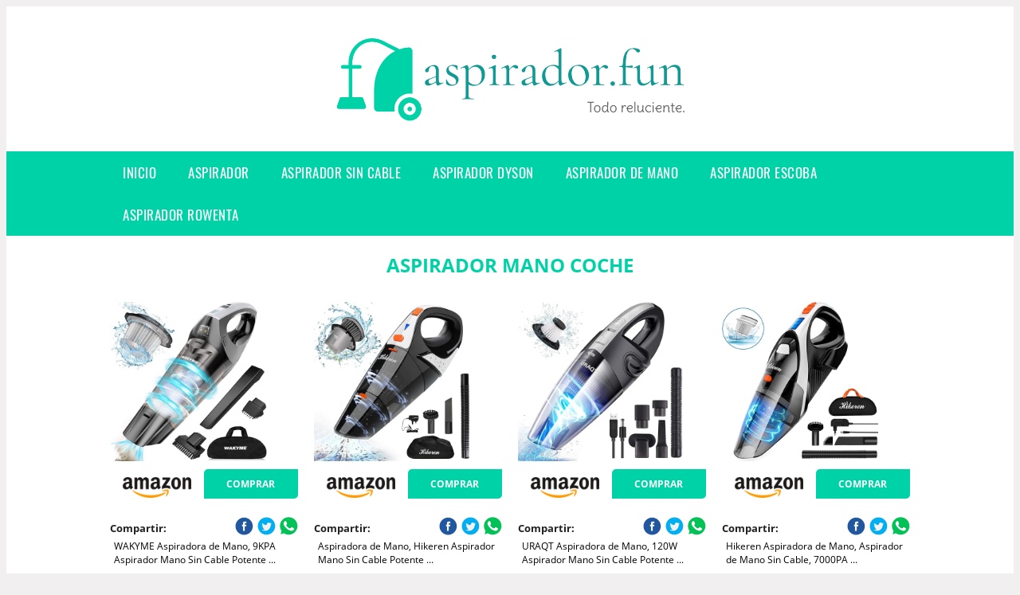

--- FILE ---
content_type: text/html; charset=UTF-8
request_url: https://www.aspirador.fun/aspirador-mano-coche
body_size: 14235
content:


<!DOCTYPE HTML>
<html xmlns="https://www.w3.org/1999/xhtml"  lang="es-ES" dir="ltr">
<head>
<!-- INCLUDE HEAD --><meta charset="UTF-8">
<meta name="p:domain_verify" content="a4e7bbe15783a21722058323b98cd190"/>
<meta name="MobileOptimized" content="width" />
<style type="text/css"> body {background-color:#f1efef!important;}  section {margin-bottom:20px; width:100%; float:left; clear:both;}  .imagenrelacionada {width:100%; height:200px; overflow:hidden; background:#fff;}  .imagenrelacionada img {max-width:100%; max-height:100%;}  .bloque-tarjetaS6 .imagenrelacionada {height: auto;}#textaco22{width: 100%; padding: 30px 10% 0 10%; background: #fff;columns:2;} a{color:#00d2a8!important;text-decoration:none!important;}  a:hover {text-decoratrion:none!important;}  .boton-segundo {background: #00d2a8; border-radius: 5px 0px 5px 0px; color: #fff!important; font-weight: bold; text-transform: uppercase; padding: 10px 1%; margin: 10px 0%; width: 48%; float: left; display: block; text-align: center; font-size: 12px;} .tarjeta{background:#fff;margin:10px 0 20px 0;}.bannerito{background-position:fixed; background-attachment: fixed!important;}.bloque-tarjeta p{height: 100px;overflow: hidden;}.bloque-tarjetaS6 p{height: 100px;overflow: hidden;}.bloque-tarjeta h3{height:43px;overflow:hidden;font-size:20px;}.bloque-tarjetaS6 h3{height:40px;overflow:hidden;font-size:20px;}.bloque-tarjeta, .bloque-tarjetaS6{padding:20px 10%;max-width: 100%; overflow: hidden;} .bloque-tarjeta img{max-width: 100%; height: 100%;max-height:200px; text-align: center; margin: auto; float: none; display: block;}  .bloque-tarjetaS6 img{width: 100%; max-height: 100%; text-align: center; margin: auto; float: none; display: block;} .inicio {margin: 40px 0 30px 0;} .button-more-information {margin-top: 20px;height: 32px;text-align: left;}.button-telephone {margin-top: 20px;height: 32px;text-align: center;}.more-information {color: #fff!important;background: #00d2a8;padding: 5px 10px 5px 10px;border-radius: 3px;font-family: 'Open Sans', sans-serif;font-size: 14px;font-weight: 400;text-decoration: none;letter-spacing: 0.5px;}.more-information:hover {color: #fff;background: #9e9e9e;}.telefonillo {color: #fff;background: #434ead;padding: 5px 13px 5px 13px;border-radius: 3px;font-family: 'Open Sans', sans-serif;font-size: 24px;font-weight: 600;text-transform: uppercase;text-decoration: none;letter-spacing: 0.5px;}.telefonillo:hover {color: #fff;background: #2d2d2d;}.boton-circulos {padding-top: 8px;}  .relacionadas {text-transform:uppercase; font-weight:bold; text-align:center;}  .relacionadas .x3 a {margin-bottom:10px; display:block;}  .relacionadas-f {text-transform:uppercase; font-weight:bold; text-align:center;}  .relacionadas-f .x3 a {color:#fff!important; margin-bottom:25px; display:block;}  .relacionadas-f h3 {display:none;}  .labels {background: #00d2a8; color: #fff!important; padding: 10px; font-size: 10px; font-weight: bold; float: left; margin: 5px; text-transform: uppercase;}.labels:hover {background: #333;} footer {margin-top:35px; width:98%; clear:both; background:#333; text-align:center; font-family: sans-serif; padding-left:1%; padding-right:1%; padding-top:20px; padding-bottom:20px;}  footer .x3 h2 {color:#b465c1; font-family: 'Open Sans', sans-serif; text-transform: uppercase;}  footer .x3 p {color:#fff;}  .x2 {width:14.6666%; margin:0 1% 0 1%; display:block; float:left; position:relative;}  .x2 h3 {font-size:15px; font-family: 'Open Sans', sans-serif; text-transform: uppercase;}  .x2 p {font-size:12px; text-align:left!important; height:65px!important;}  .x3 h1, .x3 h2 {font-size:18px; color:#00d2a8; font-family: 'Open Sans', sans-serif; text-transform: uppercase; text-align:center;}  .x3 p {font-size:14px;}  .x3 {width:23%; margin:0 1% 0 1%; display:block; float:left; position:relative;}  .s4 {width:31.333%; margin:0 1% 0 1%; display:block; float:left; position:relative;}  .s4 h1, .s4 h2 {color:#00d2a8; font-family: 'Open Sans', sans-serif; text-transform: uppercase;}  .s6 {width:48%; margin:0 1% 0 1%; display:block; float:left; position:relative;}  .s6 h2 {background: #00d2a8; color: #fff; margin: 0; padding: 10px; text-align: center; font-family: 'Open Sans', sans-serif; text-transform: uppercase;}  .s6 h2 a {color: #fff; cursor: default;}  .s9 {width:73%; margin:0 1% 0 1%; display:block; float:left; position:relative;}  .s9 h2 {color:#00d2a8; font-family: 'Open Sans', sans-serif; text-transform: uppercase;} .textaco{columns:2;} .tituloentrada {color:#00d2a8; font-family: 'Open Sans', sans-serif; margin:20px 0 0 0; text-transform: uppercase; padding-bottom:30px; text-align: center; font-size: 1.5em;}  .s12 {width:100%; margin:0 0 0 0; display:block; float:left; position:relative;}  .s12 p{padding: 0 5px;text-align:justify;}  .parrafitos {height: 50px; overflow: hidden;}  .parrafitos-footer {height: 50px; overflow: hidden; color:#fff!important;}  .sbanner {width:100%; padding:20px 0 20px 0; margin:auto; display:block; float:left; position:relative; background: #00d2a8 url(https://www.aspirador.fun/img/fondo-chulo.png); text-align:center;}  .sbanner h2 {color:#fff; font-size:35px; margin-bottom:0; font-family: 'Open Sans', sans-serif; text-transform: uppercase;}  .sbanner h3 {color:#fff; font-size:30px; font-weight:100; margin-top:0; font-family: 'Open Sans', sans-serif; font-weight:light; text-transform: uppercase;}  .img-peq {width:100%; max-width:320px; height:200px; overflow:hidden; display:block;}  .img-peq img {max-width:100%; max-height:100%;}  .img-peqx {margin-top:15px; width:100%; max-width:320px; height:170px;}  .img-peqx img {width:100%;}  .img-enanas {width:100%; max-width:200px; height:200px;}  .img-enanas img {width:100%;}  .img-entrada {width:100%; max-width:900px; height:400px;}  .img-entrada img {width:100%;}  .img-peq-cuadrada {width:100%; max-width:320px; height:320px;}  .img-peq-cuadrada img {width:100%;}  .img-med {width:100%; max-width:450px; height:250px;}  .img-med img {width:100%;}  .img-peq-alargada {width:100%; max-width:640px; height:320px;}  .img-peq-alargada img {width:100%;}  .img-peq2 {margin-top:15px; display:none; width:100%; max-width:320px; height:170px; background-size: 100% auto;}  .img-peq2 img {width:100%;}  .video {width:100%; max-width:600px; height:auto;}  .video img {width:100%;}  .containerere {width:100%; height:auto; margin:auto; background:#fff; margin-top:0; font-family: 'Open Sans', sans-serif;}  .info {color:#fff!important; background:#00d2a8!important;}  .info:hover {background:#119993!important;}  .boton-centro {color:#fff; font-weight:bold; text-transform:uppercase; padding:10px 1%; margin:10px auto; width: 36%; display: block;text-align:center;border-radius:4px; background:#333; font-size:14px;}  .boton-rel {width:100%!important; color:#fff; font-weight:bold; text-transform:uppercase; padding:10px 1%; margin:10px 1%; float: left; display: block;text-align:center;border-radius:4px; background:#00d2a8; font-size:12px;}  .boton {color:#fff; font-weight:bold; text-transform:uppercase; padding:10px 1%; margin:10px 1%; width: 46%; float: left; display: block;text-align:center;border-radius:4px; background:#fff; font-size:12px;}  .boton img {width:80%;}  .boton2 {color:#fff!important; font-weight:bold; text-transform:uppercase; padding:10px 1%; margin:10px 1%; width: 98%; float: left; display: block;text-align:center;border-radius:4px; background:#00d2a8; font-size:14px;}  .content {width:90%; margin:auto; clear:both;}  .elh1 {padding:9px; font-size:18px; color:#fff!important; background: #119993 url(https://www.aspirador.fun/img/fondo-chulo.png); text-align:center; margin:0; text-transform:uppercase; font-weight:900;}  header {width:100%;}  .logotipo {width:100%; margin-left:auto; margin-right:auto;text-align:center; height:150px; padding-top:10px;}  .logotipo img {top:-10px; position:relative; max-height:130px;}  .telefono img {float:right; margin-right:1%; top:20px; position:relative;}  .telefono {margin-left:1%; margin-right:1%; width:48%; float:left; height:130px; margin-top:10px;}  @media only screen and (max-width:1330px) {.x2 {width:23%;} }  @media only screen and (max-width:920px) {.x2, .x3 {width:48%;}  .textaco{columns:1;}}  @media only screen and (max-width:520px) {.inicio {margin:auto!important;float:none;} #textaco22 {columns:1;}  .slider {display:none;}  .textaco{columns:1;} .x2 {width:98%;}  .x3 p {font-size:16px;}  .x3 h1, .x3 h2 {font-size:25px;}  .x3 {width:98%;}  .x3 .img-peqx {display:none;}  .x3 .img-peq2 {display:block;}  .s4 {width:98%;}  .s6 {width:98%;}  .s9 {width:98%;}  .telefono {width:98%; height:auto; float:none; text-align:center; margin:auto; margin-top:1%;}  .logotipo {width:98%; height:auto; float:none; text-align:center; margin:auto; margin-top:1%;}  .telefono img {float:none; margin-right:0; top:15px;}  .logotipo img {width:100%; float:none; margin-left:0; top:15px;} }   .slider {width: 100%; margin: auto; overflow: hidden;}  .slider ul {display: flex; padding: 0; width: 400%; margin-top:0; animation: cambio 20s infinite alternate linear;}  .slider li {width: 100%; list-style: none;}  .slider img {width: 100%;}  @keyframes cambio {0% {margin-left: 0;} 20% {margin-left: 0;} 25% {margin-left: -100%;} 45% {margin-left: -100%;} 50% {margin-left: -200%;} 70% {margin-left: -200%;} 75% {margin-left: -300%;} 100% {margin-left: -300%;}} .redondos{width:100%;}.redondos a{margin-top:-5px;}.carrito, .compartir-f{float:right;width:23px;height:23px;margin-left:5px;}.carrito:hover, .compartir-f:hover{float:right;opacity:0.8;}.carrito img, .compartir-f img{width:100%;}.puntuacion{color:#333;font-weight:bold;float:left;margin:5px 0 0 5px;}.compartir{float:left;}.e1{float:left;}.estrellitas{width:100%;font-size:13px;font-weight:bold;float:left;color:#222; padding: 5px 0;}</style><meta content='MADRID SPAIN' name='Geography'/><meta NAME='city' content='MADRID'/><meta content='SPAIN' name='country'/><meta NAME='Language' content='es'/><link rel="alternate" type="application/rss+xml" href="https://www.aspirador.fun/atom.xml"><script type='application/ld+json'> {"@context": "https://schema.org", "@type": "Place", "geo": {"@type": "GeoCoordinates", "latitude": "40.43786975948415", "longitude": "-3.8196206842121603"} , "name": "MADRID"} ,</script><script type="application/ld+json"> {"@context": "https://schema.org", "@type": "Organization", "address": {"@type": "PostalAddress", "addressLocality": "MADRID", "streetAddress": "Plaza España, 1, Madrid"} , "description": "aspirador", "name": "Aspirador.fun", "telephone": "", "image": "https://www.aspirador.fun/img/logotipo.gif"}</script><script type="application/ld+json"> {"@context": "https://schema.org", "@type": "LocalBusiness", "address": {"@type": "PostalAddress", "addressLocality": "MADRID", "streetAddress": "Plaza España, 1, Madrid"} , "description": "aspirador", "name": "Aspirador.fun", "telephone": "", "image": "https://www.aspirador.fun/img/logotipo.gif", "pricerange": "30 a 300 euros"}</script><script type="application/ld+json"> {"@context": "https://schema.org", "@type": "BreadcrumbList", "itemListElement": [ {"@type": "ListItem", "position": 1, "item": {"@id": "https://www.aspirador.fun/", "name": "✅ ✅ LA MEJOR SELECCIÓN ✅ ✅", "image": "https://www.aspirador.fun/img/logotipo.gif"} } , {"@type": "ListItem", "position": 2, "item": {"@id": "https://www.aspirador.fun/", "name": "✅ ✅ LA MEJOR SELECCIÓN ✅ ✅", "image": "https://www.aspirador.fun/img/logotipo.gif"} } , {"@type": "ListItem", "position": 3, "item": {"@id": "https://www.aspirador.fun/", "name": "✅ ✅ LA MEJOR SELECCIÓN ✅ ✅", "image": "https://www.aspirador.fun/img/logotipo.gif"} } , {"@type": "ListItem", "position": 4, "item": {"@id": "https://www.aspirador.fun/", "name": "✅ ✅ LA MEJOR SELECCIÓN ✅ ✅", "image": "https://www.aspirador.fun/img/logotipo.gif"} } ]}</script><style>  @font-face {font-family: 'Open Sans'; font-style: normal; font-weight: 300; src: local('Open Sans Light'), local('OpenSans-Light'), url(https://fonts.gstatic.com/s/opensans/v13/DXI1ORHCpsQm3Vp6mXoaTT0LW-43aMEzIO6XUTLjad8.woff2) format('woff2'); unicode-range: U+0100-024F, U+1E00-1EFF, U+20A0-20AB, U+20AD-20CF, U+2C60-2C7F, U+A720-A7FF;}   @font-face {font-family: 'Open Sans'; font-style: normal; font-weight: 300; src: local('Open Sans Light'), local('OpenSans-Light'), url(https://fonts.gstatic.com/s/opensans/v13/DXI1ORHCpsQm3Vp6mXoaTegdm0LZdjqr5-oayXSOefg.woff2) format('woff2'); unicode-range: U+0000-00FF, U+0131, U+0152-0153, U+02C6, U+02DA, U+02DC, U+2000-206F, U+2074, U+20AC, U+2212, U+2215;}   @font-face {font-family: 'Open Sans'; font-style: normal; font-weight: 400; src: local('Open Sans'), local('OpenSans'), url(https://fonts.gstatic.com/s/opensans/v13/u-WUoqrET9fUeobQW7jkRRJtnKITppOI_IvcXXDNrsc.woff2) format('woff2'); unicode-range: U+0100-024F, U+1E00-1EFF, U+20A0-20AB, U+20AD-20CF, U+2C60-2C7F, U+A720-A7FF;}   @font-face {font-family: 'Open Sans'; font-style: normal; font-weight: 400; src: local('Open Sans'), local('OpenSans'), url(https://fonts.gstatic.com/s/opensans/v13/cJZKeOuBrn4kERxqtaUH3VtXRa8TVwTICgirnJhmVJw.woff2) format('woff2'); unicode-range: U+0000-00FF, U+0131, U+0152-0153, U+02C6, U+02DA, U+02DC, U+2000-206F, U+2074, U+20AC, U+2212, U+2215;}   @font-face {font-family: 'Open Sans'; font-style: normal; font-weight: 700; src: local('Open Sans Bold'), local('OpenSans-Bold'), url(https://fonts.gstatic.com/s/opensans/v13/k3k702ZOKiLJc3WVjuplzD0LW-43aMEzIO6XUTLjad8.woff2) format('woff2'); unicode-range: U+0100-024F, U+1E00-1EFF, U+20A0-20AB, U+20AD-20CF, U+2C60-2C7F, U+A720-A7FF;}   @font-face {font-family: 'Open Sans'; font-style: normal; font-weight: 700; src: local('Open Sans Bold'), local('OpenSans-Bold'), url(https://fonts.gstatic.com/s/opensans/v13/k3k702ZOKiLJc3WVjuplzOgdm0LZdjqr5-oayXSOefg.woff2) format('woff2'); unicode-range: U+0000-00FF, U+0131, U+0152-0153, U+02C6, U+02DA, U+02DC, U+2000-206F, U+2074, U+20AC, U+2212, U+2215;}   @font-face {font-family: 'Open Sans'; font-style: normal; font-weight: 800; src: local('Open Sans Extrabold'), local('OpenSans-Extrabold'), url(https://fonts.gstatic.com/s/opensans/v13/EInbV5DfGHOiMmvb1Xr-hj0LW-43aMEzIO6XUTLjad8.woff2) format('woff2'); unicode-range: U+0100-024F, U+1E00-1EFF, U+20A0-20AB, U+20AD-20CF, U+2C60-2C7F, U+A720-A7FF;}   @font-face {font-family: 'Open Sans'; font-style: normal; font-weight: 800; src: local('Open Sans Extrabold'), local('OpenSans-Extrabold'), url(https://fonts.gstatic.com/s/opensans/v13/EInbV5DfGHOiMmvb1Xr-hugdm0LZdjqr5-oayXSOefg.woff2) format('woff2'); unicode-range: U+0000-00FF, U+0131, U+0152-0153, U+02C6, U+02DA, U+02DC, U+2000-206F, U+2074, U+20AC, U+2212, U+2215;}   @font-face {font-family: 'Open Sans'; font-style: italic; font-weight: 400; src: local('Open Sans Italic'), local('OpenSans-Italic'), url(https://fonts.gstatic.com/s/opensans/v13/xjAJXh38I15wypJXxuGMBiYE0-AqJ3nfInTTiDXDjU4.woff2) format('woff2'); unicode-range: U+0100-024F, U+1E00-1EFF, U+20A0-20AB, U+20AD-20CF, U+2C60-2C7F, U+A720-A7FF;}   @font-face {font-family: 'Open Sans'; font-style: italic; font-weight: 400; src: local('Open Sans Italic'), local('OpenSans-Italic'), url(https://fonts.gstatic.com/s/opensans/v13/xjAJXh38I15wypJXxuGMBo4P5ICox8Kq3LLUNMylGO4.woff2) format('woff2'); unicode-range: U+0000-00FF, U+0131, U+0152-0153, U+02C6, U+02DA, U+02DC, U+2000-206F, U+2074, U+20AC, U+2212, U+2215;}  @font-face {font-family: 'Oswald'; font-style: normal; font-weight: 300; src: local('Oswald Light'), local('Oswald-Light'), url(https://fonts.gstatic.com/s/oswald/v13/l1cOQ90roY9yC7voEhngDBJtnKITppOI_IvcXXDNrsc.woff2) format('woff2'); unicode-range: U+0100-024F, U+1E00-1EFF, U+20A0-20AB, U+20AD-20CF, U+2C60-2C7F, U+A720-A7FF;}@font-face {font-family: 'Oswald'; font-style: normal; font-weight: 300; src: local('Oswald Light'), local('Oswald-Light'), url(https://fonts.gstatic.com/s/oswald/v13/HqHm7BVC_nzzTui2lzQTDVtXRa8TVwTICgirnJhmVJw.woff2) format('woff2'); unicode-range: U+0000-00FF, U+0131, U+0152-0153, U+02C6, U+02DA, U+02DC, U+2000-206F, U+2074, U+20AC, U+2212, U+2215;}@font-face {font-family: 'Oswald'; font-style: normal; font-weight: 400; src: local('Oswald Regular'), local('Oswald-Regular'), url(https://fonts.gstatic.com/s/oswald/v13/yg0glPPxXUISnKUejCX4qfesZW2xOQ-xsNqO47m55DA.woff2) format('woff2'); unicode-range: U+0100-024F, U+1E00-1EFF, U+20A0-20AB, U+20AD-20CF, U+2C60-2C7F, U+A720-A7FF;}@font-face {font-family: 'Oswald'; font-style: normal; font-weight: 400; src: local('Oswald Regular'), local('Oswald-Regular'), url(https://fonts.gstatic.com/s/oswald/v13/pEobIV_lL25TKBpqVI_a2w.woff2) format('woff2'); unicode-range: U+0000-00FF, U+0131, U+0152-0153, U+02C6, U+02DA, U+02DC, U+2000-206F, U+2074, U+20AC, U+2212, U+2215;}@font-face {font-family: 'Oswald'; font-style: normal; font-weight: 600; src: local('Oswald SemiBold'), local('Oswald-SemiBold'), url(https://fonts.gstatic.com/s/oswald/v13/FVV1uRqs2-G7nbyX6T7UGRJtnKITppOI_IvcXXDNrsc.woff2) format('woff2'); unicode-range: U+0100-024F, U+1E00-1EFF, U+20A0-20AB, U+20AD-20CF, U+2C60-2C7F, U+A720-A7FF;}@font-face {font-family: 'Oswald'; font-style: normal; font-weight: 600; src: local('Oswald SemiBold'), local('Oswald-SemiBold'), url(https://fonts.gstatic.com/s/oswald/v13/y5-5zezrZlJHkmIVxRH3BVtXRa8TVwTICgirnJhmVJw.woff2) format('woff2'); unicode-range: U+0000-00FF, U+0131, U+0152-0153, U+02C6, U+02DA, U+02DC, U+2000-206F, U+2074, U+20AC, U+2212, U+2215;}@font-face {font-family: 'Oswald'; font-style: normal; font-weight: 700; src: local('Oswald Bold'), local('Oswald-Bold'), url(https://fonts.gstatic.com/s/oswald/v13/dI-qzxlKVQA6TUC5RKSb3xJtnKITppOI_IvcXXDNrsc.woff2) format('woff2'); unicode-range: U+0100-024F, U+1E00-1EFF, U+20A0-20AB, U+20AD-20CF, U+2C60-2C7F, U+A720-A7FF;}@font-face {font-family: 'Oswald'; font-style: normal; font-weight: 700; src: local('Oswald Bold'), local('Oswald-Bold'), url(https://fonts.gstatic.com/s/oswald/v13/bH7276GfdCjMjApa_dkG6VtXRa8TVwTICgirnJhmVJw.woff2) format('woff2'); unicode-range: U+0000-00FF, U+0131, U+0152-0153, U+02C6, U+02DA, U+02DC, U+2000-206F, U+2074, U+20AC, U+2212, U+2215;}</style><link rel="shortcut icon" href="/img/favicon.ico"><meta name="viewport" content="width=device-width, initial-scale=1, maximum-scale=1"><title>Aspirador mano coche | Los mejores aspiradores.</title><meta name="title" content="Aspirador mano coche" /><meta name="description" content="Aspirador mano coche" /><meta name="keywords" content="Aspirador mano coche" /><meta name="twitter:card" value="summary"><meta property="og:title" content="Aspirador mano coche" /><meta property="og:type" content="article" /><meta property="og:url" content="http://" /><meta property="og:image" content="https://images-na.ssl-images-amazon.com/images/I/61c7f0Z33NL._AC_SX522_.jpg" /><meta property="og:description" content="Aspirador mano coche" /></head><body><div class="containerere">﻿<header> <div class="logotipo"><a href="/" title="Inicio"><img alt="Logotipo" src="/img/logotipo.gif" /></a></div></header><nav><label for="drop" class="toggle-main"></label><input type="checkbox" id="drop" /><ul class="menu"> <li class="firstitem"><a href="https://www.aspirador.fun/">Inicio</a></li> <li><a href='/aspirador' title='aspirador'>aspirador</a></li><li><a href='/aspirador-sin-cable' title='aspirador sin cable'>aspirador sin cable</a></li><li><a href='/aspirador-dyson' title='aspirador dyson'>aspirador dyson</a></li><li><a href='/aspirador-de-mano' title='aspirador de mano'>aspirador de mano</a></li><li><a href='/aspirador-escoba' title='aspirador escoba'>aspirador escoba</a></li><li><a href='/aspirador-rowenta' title='aspirador rowenta'>aspirador rowenta</a></li></ul></nav><style>  .toggle, [id^=drop] {display: none;}  .toggle-main, [id^=drop] {display: none;}  .menu {padding: 0 10%;}  nav {margin: 0; padding: 0; background-color: #00d2a8; }  nav:after {content: ""; display: table; clear: both;}  nav ul {padding: 0; margin: 0; list-style: none; position: relative;}  nav ul li {margin: 0px; display: inline-block; float: left; background-color: #00d2a8;  font-family: 'Oswald', sans-serif; text-transform: uppercase; font-size: 16px; letter-spacing: 0.5px; font-weight: 400;}  nav a {display: block; padding: 14px 20px; color: #fff!important;  font-size: 17px; text-decoration: none; text-align:left;}  nav a:hover {background-color: #119993; }  nav ul ul {display: none; position: absolute; z-index: 9999;}  nav ul li:hover > ul {display: inherit;}  nav ul ul li {width: 250px; float: none; display: list-item; position: relative;}  nav ul ul ul li {position: relative; top: -60px; left: 170px;}  li > a:after {content: ' +';}  li > a:only-child:after {content: '';}   @media all and (max-width: 768px) {nav {margin: 15px 0 0 0;}  .toggle + a, .menu {display: none; padding: 0px!important;}  .toggle-main + a, .menu {display: none; padding: 0px!important;}  .toggle {display: block; background-color: #00d2a8; padding: 14px 20px; color: #FFF; font-size: 17px; text-decoration: none; border: none; cursor: pointer;}  .toggle-main {display: block; background-color: #00d2a8!important; padding: 14px 30px; color: #ffffff; min-height:20px; font-family: 'Oswald', sans-serif; letter-spacing: 0.5px; text-transform: uppercase; font-size: 18px; font-weight: 400; text-decoration: none; border: none; background: url(https://www.aspirador.fun/img/menu-icon.png) no-repeat; background-position: left; cursor: pointer; margin-left: 15px;}  .toggle:hover {background-color: #119993;}  [id^=drop]:checked + ul {display: block;}  nav ul li {display: block; width: 100%;}  nav ul ul .toggle, nav ul ul a {padding: 0 40px;}  nav ul ul ul a {padding: 0 80px;}  nav a:hover, nav ul ul ul a {background-color: #119993;}  nav ul li ul li .toggle, nav ul ul a, nav ul ul ul a {padding: 14px 20px; color: #FFF; font-size: 17px; background-color: #212121;}  nav ul ul {float: none; position: static; color: #fff;}  nav ul ul li:hover > ul, nav ul li:hover > ul {display: none;}  nav ul ul li {display: block; width: 100%;}  nav ul ul ul li {position: static;} }  @media all and (max-width: 330px) {nav ul li {display: block; width: 94%;} }     .hvr-rectangle-menu {display: inline-block; vertical-align: middle; -webkit-transform: translateZ(0); transform: translateZ(0); -webkit-backface-visibility: hidden; backface-visibility: hidden; -moz-osx-font-smoothing: grayscale; position: relative; -webkit-transition-property: color; transition-property: color; -webkit-transition-duration: 0.3s; transition-duration: 0.3s; width: 100%; padding: 20px 0 17px 0; font-family: 'Oswald', sans-serif; text-transform: uppercase; color: #004a90!important; font-size: 14px; letter-spacing: 2px; text-align: left; text-decoration: none; margin-bottom: 10px;}  div.effects-buttons a.hvr-rectangle-menu:nth-child(odd) {background:#eee;}  div.effects-buttons a.hvr-rectangle-menu:nth-child(even) {background: #ddd;}  .hvr-rectangle-menu:before {content: ""; position: absolute; z-index: -1; top: 0; left: 0; right: 0; bottom: 0; background: #bbb; -webkit-transform: scale(0); transform: scale(0); -webkit-transition-property: transform; transition-property: transform; -webkit-transition-duration: 0.3s; transition-duration: 0.3s; -webkit-transition-timing-function: ease-out; transition-timing-function: ease-out;}  .hvr-rectangle-menu:hover, .hvr-rectangle-menu:focus, .hvr-rectangle-menu:active {color: #004a90!important;}  .hvr-rectangle-menu:hover:before, .hvr-rectangle-menu:focus:before, .hvr-rectangle-menu:active:before {-webkit-transform: scale(1); transform: scale(1);}   .hvr-rectangle-menu div {margin-left:20px; display:block;}   .bannerProducto, .bannerProductom {width: 100%;} .bannerProducto img {width: 100%; height: 100%; object-fit: cover;}.bannerProductom img {width: 100%; height: 100%; object-fit: cover;}.bannerProductom {display:none!important;}@media only screen and (max-width: 800px) {.bannerProducto {display:none!important;} .bannerProductom {display:block!important;} }</style><div class="content"><h1 class="tituloentrada">Aspirador mano coche</h1><section class="posts-section"><div class="s12"> <div class="content">  <section id="main-results-section"> <div class="x2"> <a class="img-peq" href="https://www.amazon.es/WAKYME-Aspiradora-Aspirador-Aspiradoras-Completo/dp/B082NM1T1M?tag=damysus-21" title="WAKYME Aspiradora de Mano, 9KPA Aspirador Mano Sin Cable Potente ..." target="_blank" rel="nofollow external"><img alt="WAKYME Aspiradora de Mano, 9KPA Aspirador Mano Sin Cable Potente ..." src="https://images-na.ssl-images-amazon.com/images/I/61c7f0Z33NL._AC_SX522_.jpg"/></a> <a class="boton" rel="external nofollow" href="https://www.amazon.es/WAKYME-Aspiradora-Aspirador-Aspiradoras-Completo/dp/B082NM1T1M?tag=damysus-21" target="_blank"><img src="img/amazon.gif"/></a> <a class="boton-segundo" rel="external nofollow" target="_blank" href="https://www.amazon.es/WAKYME-Aspiradora-Aspirador-Aspiradoras-Completo/dp/B082NM1T1M?tag=damysus-21">Comprar</a> <div class="estrellitas"> <div class="redondos"> <span class="compartir">Compartir:</span> <a href="whatsapp://send?text=https://www.amazon.es/WAKYME-Aspiradora-Aspirador-Aspiradoras-Completo/dp/B082NM1T1M?tag=damysus-21" class="compartir-f" target="_blank"><img src="img/icono-whatsapp.gif"/></a> <a href="https://www.twitter.com/share?url=https://www.amazon.es/WAKYME-Aspiradora-Aspirador-Aspiradoras-Completo/dp/B082NM1T1M?tag=damysus-21" class="compartir-f" target="_blank"><img src="img/icono-twitter.gif"/></a> <a href="https://www.facebook.com/sharer.php?u=https://www.amazon.es/WAKYME-Aspiradora-Aspirador-Aspiradoras-Completo/dp/B082NM1T1M?tag=damysus-21" class="compartir-f" target="_blank"><img src="img/icono-facebook.gif"/></a></div> </div> <p class="parrafitos">WAKYME Aspiradora de Mano, 9KPA Aspirador Mano Sin Cable Potente ...</p></div><div class="x2"> <a class="img-peq" href="https://www.amazon.es/Aspiradora-Hikeren-Aspirador-Aspiradoras-Inoxidable/dp/B07SFM9PPM?tag=damysus-21" title="Aspiradora de Mano, Hikeren Aspirador Mano Sin Cable Potente ..." target="_blank" rel="nofollow external"><img alt="Aspiradora de Mano, Hikeren Aspirador Mano Sin Cable Potente ..." src="https://images-na.ssl-images-amazon.com/images/I/61ZaB01j5VL._AC_SX522_.jpg"/></a> <a class="boton" rel="external nofollow" href="https://www.amazon.es/Aspiradora-Hikeren-Aspirador-Aspiradoras-Inoxidable/dp/B07SFM9PPM?tag=damysus-21" target="_blank"><img src="img/amazon.gif"/></a> <a class="boton-segundo" rel="external nofollow" target="_blank" href="https://www.amazon.es/Aspiradora-Hikeren-Aspirador-Aspiradoras-Inoxidable/dp/B07SFM9PPM?tag=damysus-21">Comprar</a> <div class="estrellitas"> <div class="redondos"> <span class="compartir">Compartir:</span> <a href="whatsapp://send?text=https://www.amazon.es/Aspiradora-Hikeren-Aspirador-Aspiradoras-Inoxidable/dp/B07SFM9PPM?tag=damysus-21" class="compartir-f" target="_blank"><img src="img/icono-whatsapp.gif"/></a> <a href="https://www.twitter.com/share?url=https://www.amazon.es/Aspiradora-Hikeren-Aspirador-Aspiradoras-Inoxidable/dp/B07SFM9PPM?tag=damysus-21" class="compartir-f" target="_blank"><img src="img/icono-twitter.gif"/></a> <a href="https://www.facebook.com/sharer.php?u=https://www.amazon.es/Aspiradora-Hikeren-Aspirador-Aspiradoras-Inoxidable/dp/B07SFM9PPM?tag=damysus-21" class="compartir-f" target="_blank"><img src="img/icono-facebook.gif"/></a></div> </div> <p class="parrafitos">Aspiradora de Mano, Hikeren Aspirador Mano Sin Cable Potente ...</p></div><div class="x2"> <a class="img-peq" href="https://www.amazon.es/URAQT-Aspiradora-Aspirador-Aspiradoras-Accesorio/dp/B07WCV5VHR?tag=damysus-21" title="URAQT Aspiradora de Mano, 120W Aspirador Mano Sin Cable Potente ..." target="_blank" rel="nofollow external"><img alt="URAQT Aspiradora de Mano, 120W Aspirador Mano Sin Cable Potente ..." src="https://images-na.ssl-images-amazon.com/images/I/71vGVi7UJxL._AC_SX522_.jpg"/></a> <a class="boton" rel="external nofollow" href="https://www.amazon.es/URAQT-Aspiradora-Aspirador-Aspiradoras-Accesorio/dp/B07WCV5VHR?tag=damysus-21" target="_blank"><img src="img/amazon.gif"/></a> <a class="boton-segundo" rel="external nofollow" target="_blank" href="https://www.amazon.es/URAQT-Aspiradora-Aspirador-Aspiradoras-Accesorio/dp/B07WCV5VHR?tag=damysus-21">Comprar</a> <div class="estrellitas"> <div class="redondos"> <span class="compartir">Compartir:</span> <a href="whatsapp://send?text=https://www.amazon.es/URAQT-Aspiradora-Aspirador-Aspiradoras-Accesorio/dp/B07WCV5VHR?tag=damysus-21" class="compartir-f" target="_blank"><img src="img/icono-whatsapp.gif"/></a> <a href="https://www.twitter.com/share?url=https://www.amazon.es/URAQT-Aspiradora-Aspirador-Aspiradoras-Accesorio/dp/B07WCV5VHR?tag=damysus-21" class="compartir-f" target="_blank"><img src="img/icono-twitter.gif"/></a> <a href="https://www.facebook.com/sharer.php?u=https://www.amazon.es/URAQT-Aspiradora-Aspirador-Aspiradoras-Accesorio/dp/B07WCV5VHR?tag=damysus-21" class="compartir-f" target="_blank"><img src="img/icono-facebook.gif"/></a></div> </div> <p class="parrafitos">URAQT Aspiradora de Mano, 120W Aspirador Mano Sin Cable Potente ...</p></div><div class="x2"> <a class="img-peq" href="https://www.amazon.es/Aspiradora-HIKEREN-Aspirador-Inoxidable-Boquillas/dp/B07VVPFPX5?tag=damysus-21" title="Hikeren Aspiradora de Mano, Aspirador de Mano Sin Cable, 7000PA ..." target="_blank" rel="nofollow external"><img alt="Hikeren Aspiradora de Mano, Aspirador de Mano Sin Cable, 7000PA ..." src="https://images-na.ssl-images-amazon.com/images/I/7124hRPvbVL._AC_SX522_.jpg"/></a> <a class="boton" rel="external nofollow" href="https://www.amazon.es/Aspiradora-HIKEREN-Aspirador-Inoxidable-Boquillas/dp/B07VVPFPX5?tag=damysus-21" target="_blank"><img src="img/amazon.gif"/></a> <a class="boton-segundo" rel="external nofollow" target="_blank" href="https://www.amazon.es/Aspiradora-HIKEREN-Aspirador-Inoxidable-Boquillas/dp/B07VVPFPX5?tag=damysus-21">Comprar</a> <div class="estrellitas"> <div class="redondos"> <span class="compartir">Compartir:</span> <a href="whatsapp://send?text=https://www.amazon.es/Aspiradora-HIKEREN-Aspirador-Inoxidable-Boquillas/dp/B07VVPFPX5?tag=damysus-21" class="compartir-f" target="_blank"><img src="img/icono-whatsapp.gif"/></a> <a href="https://www.twitter.com/share?url=https://www.amazon.es/Aspiradora-HIKEREN-Aspirador-Inoxidable-Boquillas/dp/B07VVPFPX5?tag=damysus-21" class="compartir-f" target="_blank"><img src="img/icono-twitter.gif"/></a> <a href="https://www.facebook.com/sharer.php?u=https://www.amazon.es/Aspiradora-HIKEREN-Aspirador-Inoxidable-Boquillas/dp/B07VVPFPX5?tag=damysus-21" class="compartir-f" target="_blank"><img src="img/icono-facebook.gif"/></a></div> </div> <p class="parrafitos">Hikeren Aspiradora de Mano, Aspirador de Mano Sin Cable, 7000PA ...</p></div><div class="x2"> <a class="img-peq" href="https://www.amazon.es/Aspiradora-cicl%C3%B3nica-Permanente-Exteriores-Homtiky/dp/B07K1W9CBL?tag=damysus-21" title="Homtiky Aspiradora de Mano Sin Cable, 9000Pa 2600mAh 100W 30 Min ..." target="_blank" rel="nofollow external"><img alt="Homtiky Aspiradora de Mano Sin Cable, 9000Pa 2600mAh 100W 30 Min ..." src="https://images-na.ssl-images-amazon.com/images/I/71Yg8W6j97L._AC_SX522_.jpg"/></a> <a class="boton" rel="external nofollow" href="https://www.amazon.es/Aspiradora-cicl%C3%B3nica-Permanente-Exteriores-Homtiky/dp/B07K1W9CBL?tag=damysus-21" target="_blank"><img src="img/amazon.gif"/></a> <a class="boton-segundo" rel="external nofollow" target="_blank" href="https://www.amazon.es/Aspiradora-cicl%C3%B3nica-Permanente-Exteriores-Homtiky/dp/B07K1W9CBL?tag=damysus-21">Comprar</a> <div class="estrellitas"> <div class="redondos"> <span class="compartir">Compartir:</span> <a href="whatsapp://send?text=https://www.amazon.es/Aspiradora-cicl%C3%B3nica-Permanente-Exteriores-Homtiky/dp/B07K1W9CBL?tag=damysus-21" class="compartir-f" target="_blank"><img src="img/icono-whatsapp.gif"/></a> <a href="https://www.twitter.com/share?url=https://www.amazon.es/Aspiradora-cicl%C3%B3nica-Permanente-Exteriores-Homtiky/dp/B07K1W9CBL?tag=damysus-21" class="compartir-f" target="_blank"><img src="img/icono-twitter.gif"/></a> <a href="https://www.facebook.com/sharer.php?u=https://www.amazon.es/Aspiradora-cicl%C3%B3nica-Permanente-Exteriores-Homtiky/dp/B07K1W9CBL?tag=damysus-21" class="compartir-f" target="_blank"><img src="img/icono-facebook.gif"/></a></div> </div> <p class="parrafitos">Homtiky Aspiradora de Mano Sin Cable, 9000Pa 2600mAh 100W 30 Min ...</p></div><div class="x2"> <a class="img-peq" href="https://www.amazon.es/MLITER-Aspirador-Recargable-Aspiradora-Mascotas/dp/B07J9N32ZC?tag=damysus-21" title="Aspirador de Mano sin Cable MLITER, Aspirador Coche Potente 9000PA ..." target="_blank" rel="nofollow external"><img alt="Aspirador de Mano sin Cable MLITER, Aspirador Coche Potente 9000PA ..." src="https://images-na.ssl-images-amazon.com/images/I/71mtCzJpCHL._AC_SY450_.jpg"/></a> <a class="boton" rel="external nofollow" href="https://www.amazon.es/MLITER-Aspirador-Recargable-Aspiradora-Mascotas/dp/B07J9N32ZC?tag=damysus-21" target="_blank"><img src="img/amazon.gif"/></a> <a class="boton-segundo" rel="external nofollow" target="_blank" href="https://www.amazon.es/MLITER-Aspirador-Recargable-Aspiradora-Mascotas/dp/B07J9N32ZC?tag=damysus-21">Comprar</a> <div class="estrellitas"> <div class="redondos"> <span class="compartir">Compartir:</span> <a href="whatsapp://send?text=https://www.amazon.es/MLITER-Aspirador-Recargable-Aspiradora-Mascotas/dp/B07J9N32ZC?tag=damysus-21" class="compartir-f" target="_blank"><img src="img/icono-whatsapp.gif"/></a> <a href="https://www.twitter.com/share?url=https://www.amazon.es/MLITER-Aspirador-Recargable-Aspiradora-Mascotas/dp/B07J9N32ZC?tag=damysus-21" class="compartir-f" target="_blank"><img src="img/icono-twitter.gif"/></a> <a href="https://www.facebook.com/sharer.php?u=https://www.amazon.es/MLITER-Aspirador-Recargable-Aspiradora-Mascotas/dp/B07J9N32ZC?tag=damysus-21" class="compartir-f" target="_blank"><img src="img/icono-facebook.gif"/></a></div> </div> <p class="parrafitos">Aspirador de Mano sin Cable MLITER, Aspirador Coche Potente 9000PA ...</p></div><div class="x2"> <a class="img-peq" href="https://www.amazon.es/Aspirador-LOZAYI-Aspiradora-Port%C3%A1til-Inoxidable/dp/B07K7D525F?tag=damysus-21" title="Aspirador de Coche, LOZAYI 6000Pa Aspiradora de Coche Portátil con ..." target="_blank" rel="nofollow external"><img alt="Aspirador de Coche, LOZAYI 6000Pa Aspiradora de Coche Portátil con ..." src="https://images-na.ssl-images-amazon.com/images/I/715keiNSJcL._AC_SX522_.jpg"/></a> <a class="boton" rel="external nofollow" href="https://www.amazon.es/Aspirador-LOZAYI-Aspiradora-Port%C3%A1til-Inoxidable/dp/B07K7D525F?tag=damysus-21" target="_blank"><img src="img/amazon.gif"/></a> <a class="boton-segundo" rel="external nofollow" target="_blank" href="https://www.amazon.es/Aspirador-LOZAYI-Aspiradora-Port%C3%A1til-Inoxidable/dp/B07K7D525F?tag=damysus-21">Comprar</a> <div class="estrellitas"> <div class="redondos"> <span class="compartir">Compartir:</span> <a href="whatsapp://send?text=https://www.amazon.es/Aspirador-LOZAYI-Aspiradora-Port%C3%A1til-Inoxidable/dp/B07K7D525F?tag=damysus-21" class="compartir-f" target="_blank"><img src="img/icono-whatsapp.gif"/></a> <a href="https://www.twitter.com/share?url=https://www.amazon.es/Aspirador-LOZAYI-Aspiradora-Port%C3%A1til-Inoxidable/dp/B07K7D525F?tag=damysus-21" class="compartir-f" target="_blank"><img src="img/icono-twitter.gif"/></a> <a href="https://www.facebook.com/sharer.php?u=https://www.amazon.es/Aspirador-LOZAYI-Aspiradora-Port%C3%A1til-Inoxidable/dp/B07K7D525F?tag=damysus-21" class="compartir-f" target="_blank"><img src="img/icono-facebook.gif"/></a></div> </div> <p class="parrafitos">Aspirador de Coche, LOZAYI 6000Pa Aspiradora de Coche Portátil con ...</p></div><div class="x2"> <a class="img-peq" href="https://www.amazon.es/TABIGER-Aspiradora-Aspirador-Rendimiento-Aspiradoras/dp/B07WVPHL4V?tag=damysus-21" title="TABIGER Aspiradora de Mano, 120W Aspirador Mano Sin Cable ..." target="_blank" rel="nofollow external"><img alt="TABIGER Aspiradora de Mano, 120W Aspirador Mano Sin Cable ..." src="https://images-na.ssl-images-amazon.com/images/I/71AlcGom1kL._AC_SY355_.jpg"/></a> <a class="boton" rel="external nofollow" href="https://www.amazon.es/TABIGER-Aspiradora-Aspirador-Rendimiento-Aspiradoras/dp/B07WVPHL4V?tag=damysus-21" target="_blank"><img src="img/amazon.gif"/></a> <a class="boton-segundo" rel="external nofollow" target="_blank" href="https://www.amazon.es/TABIGER-Aspiradora-Aspirador-Rendimiento-Aspiradoras/dp/B07WVPHL4V?tag=damysus-21">Comprar</a> <div class="estrellitas"> <div class="redondos"> <span class="compartir">Compartir:</span> <a href="whatsapp://send?text=https://www.amazon.es/TABIGER-Aspiradora-Aspirador-Rendimiento-Aspiradoras/dp/B07WVPHL4V?tag=damysus-21" class="compartir-f" target="_blank"><img src="img/icono-whatsapp.gif"/></a> <a href="https://www.twitter.com/share?url=https://www.amazon.es/TABIGER-Aspiradora-Aspirador-Rendimiento-Aspiradoras/dp/B07WVPHL4V?tag=damysus-21" class="compartir-f" target="_blank"><img src="img/icono-twitter.gif"/></a> <a href="https://www.facebook.com/sharer.php?u=https://www.amazon.es/TABIGER-Aspiradora-Aspirador-Rendimiento-Aspiradoras/dp/B07WVPHL4V?tag=damysus-21" class="compartir-f" target="_blank"><img src="img/icono-facebook.gif"/></a></div> </div> <p class="parrafitos">TABIGER Aspiradora de Mano, 120W Aspirador Mano Sin Cable ...</p></div><div class="x2"> <a class="img-peq" href="https://www.amazon.es/Aspiradora-Iseebiz-Aspirador-Inoxidable-Diferentes/dp/B07VM7JR8V?tag=damysus-21" title="Aspiradora de Mano Sin Cable, Iseebiz Aspirador Mano Potente de ..." target="_blank" rel="nofollow external"><img alt="Aspiradora de Mano Sin Cable, Iseebiz Aspirador Mano Potente de ..." src="https://images-na.ssl-images-amazon.com/images/I/61P8aaXnzLL._AC_SX522_.jpg"/></a> <a class="boton" rel="external nofollow" href="https://www.amazon.es/Aspiradora-Iseebiz-Aspirador-Inoxidable-Diferentes/dp/B07VM7JR8V?tag=damysus-21" target="_blank"><img src="img/amazon.gif"/></a> <a class="boton-segundo" rel="external nofollow" target="_blank" href="https://www.amazon.es/Aspiradora-Iseebiz-Aspirador-Inoxidable-Diferentes/dp/B07VM7JR8V?tag=damysus-21">Comprar</a> <div class="estrellitas"> <div class="redondos"> <span class="compartir">Compartir:</span> <a href="whatsapp://send?text=https://www.amazon.es/Aspiradora-Iseebiz-Aspirador-Inoxidable-Diferentes/dp/B07VM7JR8V?tag=damysus-21" class="compartir-f" target="_blank"><img src="img/icono-whatsapp.gif"/></a> <a href="https://www.twitter.com/share?url=https://www.amazon.es/Aspiradora-Iseebiz-Aspirador-Inoxidable-Diferentes/dp/B07VM7JR8V?tag=damysus-21" class="compartir-f" target="_blank"><img src="img/icono-twitter.gif"/></a> <a href="https://www.facebook.com/sharer.php?u=https://www.amazon.es/Aspiradora-Iseebiz-Aspirador-Inoxidable-Diferentes/dp/B07VM7JR8V?tag=damysus-21" class="compartir-f" target="_blank"><img src="img/icono-facebook.gif"/></a></div> </div> <p class="parrafitos">Aspiradora de Mano Sin Cable, Iseebiz Aspirador Mano Potente de ...</p></div><div class="x2"> <a class="img-peq" href="https://www.amazon.es/Audew-Aspirador-Aspiradora-Inal%C3%A1mbrica-Inoxidable/dp/B07HHBQJFR?tag=damysus-21" title="Audew Aspirador de Mano Sin Cable Aspirador Mano de Hogar y Coche ..." target="_blank" rel="nofollow external"><img alt="Audew Aspirador de Mano Sin Cable Aspirador Mano de Hogar y Coche ..." src="https://images-na.ssl-images-amazon.com/images/I/71Itt%2BI0GzL._AC_SX522_.jpg"/></a> <a class="boton" rel="external nofollow" href="https://www.amazon.es/Audew-Aspirador-Aspiradora-Inal%C3%A1mbrica-Inoxidable/dp/B07HHBQJFR?tag=damysus-21" target="_blank"><img src="img/amazon.gif"/></a> <a class="boton-segundo" rel="external nofollow" target="_blank" href="https://www.amazon.es/Audew-Aspirador-Aspiradora-Inal%C3%A1mbrica-Inoxidable/dp/B07HHBQJFR?tag=damysus-21">Comprar</a> <div class="estrellitas"> <div class="redondos"> <span class="compartir">Compartir:</span> <a href="whatsapp://send?text=https://www.amazon.es/Audew-Aspirador-Aspiradora-Inal%C3%A1mbrica-Inoxidable/dp/B07HHBQJFR?tag=damysus-21" class="compartir-f" target="_blank"><img src="img/icono-whatsapp.gif"/></a> <a href="https://www.twitter.com/share?url=https://www.amazon.es/Audew-Aspirador-Aspiradora-Inal%C3%A1mbrica-Inoxidable/dp/B07HHBQJFR?tag=damysus-21" class="compartir-f" target="_blank"><img src="img/icono-twitter.gif"/></a> <a href="https://www.facebook.com/sharer.php?u=https://www.amazon.es/Audew-Aspirador-Aspiradora-Inal%C3%A1mbrica-Inoxidable/dp/B07HHBQJFR?tag=damysus-21" class="compartir-f" target="_blank"><img src="img/icono-facebook.gif"/></a></div> </div> <p class="parrafitos">Audew Aspirador de Mano Sin Cable Aspirador Mano de Hogar y Coche ...</p></div><div class="x2"> <a class="img-peq" href="https://www.amazon.es/Aspirador-MATCC-Port%C3%A1til-Inoxidable-Boquillas/dp/B07FM64PS1?tag=damysus-21" title="Aspirador de Coche MATCC Aspirador Portátil de Mano 5500pa Seco o ..." target="_blank" rel="nofollow external"><img alt="Aspirador de Coche MATCC Aspirador Portátil de Mano 5500pa Seco o ..." src="https://images-na.ssl-images-amazon.com/images/I/51efV2QF48L._AC_SY400_.jpg"/></a> <a class="boton" rel="external nofollow" href="https://www.amazon.es/Aspirador-MATCC-Port%C3%A1til-Inoxidable-Boquillas/dp/B07FM64PS1?tag=damysus-21" target="_blank"><img src="img/amazon.gif"/></a> <a class="boton-segundo" rel="external nofollow" target="_blank" href="https://www.amazon.es/Aspirador-MATCC-Port%C3%A1til-Inoxidable-Boquillas/dp/B07FM64PS1?tag=damysus-21">Comprar</a> <div class="estrellitas"> <div class="redondos"> <span class="compartir">Compartir:</span> <a href="whatsapp://send?text=https://www.amazon.es/Aspirador-MATCC-Port%C3%A1til-Inoxidable-Boquillas/dp/B07FM64PS1?tag=damysus-21" class="compartir-f" target="_blank"><img src="img/icono-whatsapp.gif"/></a> <a href="https://www.twitter.com/share?url=https://www.amazon.es/Aspirador-MATCC-Port%C3%A1til-Inoxidable-Boquillas/dp/B07FM64PS1?tag=damysus-21" class="compartir-f" target="_blank"><img src="img/icono-twitter.gif"/></a> <a href="https://www.facebook.com/sharer.php?u=https://www.amazon.es/Aspirador-MATCC-Port%C3%A1til-Inoxidable-Boquillas/dp/B07FM64PS1?tag=damysus-21" class="compartir-f" target="_blank"><img src="img/icono-facebook.gif"/></a></div> </div> <p class="parrafitos">Aspirador de Coche MATCC Aspirador Portátil de Mano 5500pa Seco o ...</p></div><div class="x2"> <a class="img-peq" href="https://www.amazon.es/Aspirador-Inal%C3%A1mbrico-Succi%C3%B3n-lavables-adaptadores/dp/B07JVCLC8L?tag=damysus-21" title="Aspirador Mano Alta Succion Aspiradora de Mano Potente Sin Cable ..." target="_blank" rel="nofollow external"><img alt="Aspirador Mano Alta Succion Aspiradora de Mano Potente Sin Cable ..." src="https://images-na.ssl-images-amazon.com/images/I/71H-fk8Dg9L._AC_SX522_.jpg"/></a> <a class="boton" rel="external nofollow" href="https://www.amazon.es/Aspirador-Inal%C3%A1mbrico-Succi%C3%B3n-lavables-adaptadores/dp/B07JVCLC8L?tag=damysus-21" target="_blank"><img src="img/amazon.gif"/></a> <a class="boton-segundo" rel="external nofollow" target="_blank" href="https://www.amazon.es/Aspirador-Inal%C3%A1mbrico-Succi%C3%B3n-lavables-adaptadores/dp/B07JVCLC8L?tag=damysus-21">Comprar</a> <div class="estrellitas"> <div class="redondos"> <span class="compartir">Compartir:</span> <a href="whatsapp://send?text=https://www.amazon.es/Aspirador-Inal%C3%A1mbrico-Succi%C3%B3n-lavables-adaptadores/dp/B07JVCLC8L?tag=damysus-21" class="compartir-f" target="_blank"><img src="img/icono-whatsapp.gif"/></a> <a href="https://www.twitter.com/share?url=https://www.amazon.es/Aspirador-Inal%C3%A1mbrico-Succi%C3%B3n-lavables-adaptadores/dp/B07JVCLC8L?tag=damysus-21" class="compartir-f" target="_blank"><img src="img/icono-twitter.gif"/></a> <a href="https://www.facebook.com/sharer.php?u=https://www.amazon.es/Aspirador-Inal%C3%A1mbrico-Succi%C3%B3n-lavables-adaptadores/dp/B07JVCLC8L?tag=damysus-21" class="compartir-f" target="_blank"><img src="img/icono-facebook.gif"/></a></div> </div> <p class="parrafitos">Aspirador Mano Alta Succion Aspiradora de Mano Potente Sin Cable ...</p></div><div class="x2"> <a class="img-peq" href="https://www.amazon.es/Black-Decker-NV-1210-AV-Recogetodo-autom%C3%B3vil/dp/B017NNNUV2?tag=damysus-21" title="Black+Decker NV1210AV - Aspirador de Mano Coche, Adaptador para ..." target="_blank" rel="nofollow external"><img alt="Black+Decker NV1210AV - Aspirador de Mano Coche, Adaptador para ..." src="https://images-na.ssl-images-amazon.com/images/I/61o6Uzcm--L._AC_SX522_.jpg"/></a> <a class="boton" rel="external nofollow" href="https://www.amazon.es/Black-Decker-NV-1210-AV-Recogetodo-autom%C3%B3vil/dp/B017NNNUV2?tag=damysus-21" target="_blank"><img src="img/amazon.gif"/></a> <a class="boton-segundo" rel="external nofollow" target="_blank" href="https://www.amazon.es/Black-Decker-NV-1210-AV-Recogetodo-autom%C3%B3vil/dp/B017NNNUV2?tag=damysus-21">Comprar</a> <div class="estrellitas"> <div class="redondos"> <span class="compartir">Compartir:</span> <a href="whatsapp://send?text=https://www.amazon.es/Black-Decker-NV-1210-AV-Recogetodo-autom%C3%B3vil/dp/B017NNNUV2?tag=damysus-21" class="compartir-f" target="_blank"><img src="img/icono-whatsapp.gif"/></a> <a href="https://www.twitter.com/share?url=https://www.amazon.es/Black-Decker-NV-1210-AV-Recogetodo-autom%C3%B3vil/dp/B017NNNUV2?tag=damysus-21" class="compartir-f" target="_blank"><img src="img/icono-twitter.gif"/></a> <a href="https://www.facebook.com/sharer.php?u=https://www.amazon.es/Black-Decker-NV-1210-AV-Recogetodo-autom%C3%B3vil/dp/B017NNNUV2?tag=damysus-21" class="compartir-f" target="_blank"><img src="img/icono-facebook.gif"/></a></div> </div> <p class="parrafitos">Black+Decker NV1210AV - Aspirador de Mano Coche, Adaptador para ...</p></div><div class="x2"> <a class="img-peq" href="https://www.amazon.es/TowerTop-Aspiradora-Aspirador-Recargable-Inoxidable/dp/B07XJTM1WJ?tag=damysus-21" title="TowerTop Aspiradora de Mano, 5500PA Aspirador Mano Sin Cable ..." target="_blank" rel="nofollow external"><img alt="TowerTop Aspiradora de Mano, 5500PA Aspirador Mano Sin Cable ..." src="https://images-na.ssl-images-amazon.com/images/I/71kEJy3SKTL._AC_SX425_.jpg"/></a> <a class="boton" rel="external nofollow" href="https://www.amazon.es/TowerTop-Aspiradora-Aspirador-Recargable-Inoxidable/dp/B07XJTM1WJ?tag=damysus-21" target="_blank"><img src="img/amazon.gif"/></a> <a class="boton-segundo" rel="external nofollow" target="_blank" href="https://www.amazon.es/TowerTop-Aspiradora-Aspirador-Recargable-Inoxidable/dp/B07XJTM1WJ?tag=damysus-21">Comprar</a> <div class="estrellitas"> <div class="redondos"> <span class="compartir">Compartir:</span> <a href="whatsapp://send?text=https://www.amazon.es/TowerTop-Aspiradora-Aspirador-Recargable-Inoxidable/dp/B07XJTM1WJ?tag=damysus-21" class="compartir-f" target="_blank"><img src="img/icono-whatsapp.gif"/></a> <a href="https://www.twitter.com/share?url=https://www.amazon.es/TowerTop-Aspiradora-Aspirador-Recargable-Inoxidable/dp/B07XJTM1WJ?tag=damysus-21" class="compartir-f" target="_blank"><img src="img/icono-twitter.gif"/></a> <a href="https://www.facebook.com/sharer.php?u=https://www.amazon.es/TowerTop-Aspiradora-Aspirador-Recargable-Inoxidable/dp/B07XJTM1WJ?tag=damysus-21" class="compartir-f" target="_blank"><img src="img/icono-facebook.gif"/></a></div> </div> <p class="parrafitos">TowerTop Aspiradora de Mano, 5500PA Aspirador Mano Sin Cable ...</p></div><div class="x2"> <a class="img-peq" href="https://www.amazon.es/Aspirador-Aspiradora-Inal%C3%A1mbrico-Recargable-Inoxidable/dp/B07ZJ73SX6?tag=damysus-21" title="Aspirador de Mano Sin Cable Potente de 7000PA, 2 Modos Aspiradora ..." target="_blank" rel="nofollow external"><img alt="Aspirador de Mano Sin Cable Potente de 7000PA, 2 Modos Aspiradora ..." src="https://images-na.ssl-images-amazon.com/images/I/61dBYIfCQPL._AC_SX522_.jpg"/></a> <a class="boton" rel="external nofollow" href="https://www.amazon.es/Aspirador-Aspiradora-Inal%C3%A1mbrico-Recargable-Inoxidable/dp/B07ZJ73SX6?tag=damysus-21" target="_blank"><img src="img/amazon.gif"/></a> <a class="boton-segundo" rel="external nofollow" target="_blank" href="https://www.amazon.es/Aspirador-Aspiradora-Inal%C3%A1mbrico-Recargable-Inoxidable/dp/B07ZJ73SX6?tag=damysus-21">Comprar</a> <div class="estrellitas"> <div class="redondos"> <span class="compartir">Compartir:</span> <a href="whatsapp://send?text=https://www.amazon.es/Aspirador-Aspiradora-Inal%C3%A1mbrico-Recargable-Inoxidable/dp/B07ZJ73SX6?tag=damysus-21" class="compartir-f" target="_blank"><img src="img/icono-whatsapp.gif"/></a> <a href="https://www.twitter.com/share?url=https://www.amazon.es/Aspirador-Aspiradora-Inal%C3%A1mbrico-Recargable-Inoxidable/dp/B07ZJ73SX6?tag=damysus-21" class="compartir-f" target="_blank"><img src="img/icono-twitter.gif"/></a> <a href="https://www.facebook.com/sharer.php?u=https://www.amazon.es/Aspirador-Aspiradora-Inal%C3%A1mbrico-Recargable-Inoxidable/dp/B07ZJ73SX6?tag=damysus-21" class="compartir-f" target="_blank"><img src="img/icono-facebook.gif"/></a></div> </div> <p class="parrafitos">Aspirador de Mano Sin Cable Potente de 7000PA, 2 Modos Aspiradora ...</p></div><div class="x2"> <a class="img-peq" href="https://www.amazon.es/Ymiko-Aspirador-Inalambrico-Aspiradora-Tecnolog%C3%ADa/dp/B07FFS1ZWY?tag=damysus-21" title="Ymiko Aspirador Mano Inalambrico, Aspirador de coche Seco y Humedo ..." target="_blank" rel="nofollow external"><img alt="Ymiko Aspirador Mano Inalambrico, Aspirador de coche Seco y Humedo ..." src="https://images-na.ssl-images-amazon.com/images/I/413J1NlkMSL._AC_SY400_.jpg"/></a> <a class="boton" rel="external nofollow" href="https://www.amazon.es/Ymiko-Aspirador-Inalambrico-Aspiradora-Tecnolog%C3%ADa/dp/B07FFS1ZWY?tag=damysus-21" target="_blank"><img src="img/amazon.gif"/></a> <a class="boton-segundo" rel="external nofollow" target="_blank" href="https://www.amazon.es/Ymiko-Aspirador-Inalambrico-Aspiradora-Tecnolog%C3%ADa/dp/B07FFS1ZWY?tag=damysus-21">Comprar</a> <div class="estrellitas"> <div class="redondos"> <span class="compartir">Compartir:</span> <a href="whatsapp://send?text=https://www.amazon.es/Ymiko-Aspirador-Inalambrico-Aspiradora-Tecnolog%C3%ADa/dp/B07FFS1ZWY?tag=damysus-21" class="compartir-f" target="_blank"><img src="img/icono-whatsapp.gif"/></a> <a href="https://www.twitter.com/share?url=https://www.amazon.es/Ymiko-Aspirador-Inalambrico-Aspiradora-Tecnolog%C3%ADa/dp/B07FFS1ZWY?tag=damysus-21" class="compartir-f" target="_blank"><img src="img/icono-twitter.gif"/></a> <a href="https://www.facebook.com/sharer.php?u=https://www.amazon.es/Ymiko-Aspirador-Inalambrico-Aspiradora-Tecnolog%C3%ADa/dp/B07FFS1ZWY?tag=damysus-21" class="compartir-f" target="_blank"><img src="img/icono-facebook.gif"/></a></div> </div> <p class="parrafitos">Ymiko Aspirador Mano Inalambrico, Aspirador de coche Seco y Humedo ...</p></div><div class="x2"> <a class="img-peq" href="https://www.amazon.es/PAVLIT-Aspiradora-Aspirador-Inal%C3%A1mbrico-Recargable/dp/B07RDQNKM6?tag=damysus-21" title="PAVLIT Aspiradora de Mano sin Cable, Aspiradora de Coche, Portátil ..." target="_blank" rel="nofollow external"><img alt="PAVLIT Aspiradora de Mano sin Cable, Aspiradora de Coche, Portátil ..." src="https://images-na.ssl-images-amazon.com/images/I/61R%2BN1CazuL._AC_SX522_.jpg"/></a> <a class="boton" rel="external nofollow" href="https://www.amazon.es/PAVLIT-Aspiradora-Aspirador-Inal%C3%A1mbrico-Recargable/dp/B07RDQNKM6?tag=damysus-21" target="_blank"><img src="img/amazon.gif"/></a> <a class="boton-segundo" rel="external nofollow" target="_blank" href="https://www.amazon.es/PAVLIT-Aspiradora-Aspirador-Inal%C3%A1mbrico-Recargable/dp/B07RDQNKM6?tag=damysus-21">Comprar</a> <div class="estrellitas"> <div class="redondos"> <span class="compartir">Compartir:</span> <a href="whatsapp://send?text=https://www.amazon.es/PAVLIT-Aspiradora-Aspirador-Inal%C3%A1mbrico-Recargable/dp/B07RDQNKM6?tag=damysus-21" class="compartir-f" target="_blank"><img src="img/icono-whatsapp.gif"/></a> <a href="https://www.twitter.com/share?url=https://www.amazon.es/PAVLIT-Aspiradora-Aspirador-Inal%C3%A1mbrico-Recargable/dp/B07RDQNKM6?tag=damysus-21" class="compartir-f" target="_blank"><img src="img/icono-twitter.gif"/></a> <a href="https://www.facebook.com/sharer.php?u=https://www.amazon.es/PAVLIT-Aspiradora-Aspirador-Inal%C3%A1mbrico-Recargable/dp/B07RDQNKM6?tag=damysus-21" class="compartir-f" target="_blank"><img src="img/icono-facebook.gif"/></a></div> </div> <p class="parrafitos">PAVLIT Aspiradora de Mano sin Cable, Aspiradora de Coche, Portátil ...</p></div><div class="x2"> <a class="img-peq" href="https://www.amazon.es/FREESOO-Aspiradora-Inal%C3%A1mbrica-Aspiradores-Recargable/dp/B07XBR8SQN?tag=damysus-21" title="FREESOO Aspirador de Coche Potente Aspiradora de Mano sin Cable ..." target="_blank" rel="nofollow external"><img alt="FREESOO Aspirador de Coche Potente Aspiradora de Mano sin Cable ..." src="https://images-na.ssl-images-amazon.com/images/I/61JA%2B%2BcMrhL._AC_SY355_.jpg"/></a> <a class="boton" rel="external nofollow" href="https://www.amazon.es/FREESOO-Aspiradora-Inal%C3%A1mbrica-Aspiradores-Recargable/dp/B07XBR8SQN?tag=damysus-21" target="_blank"><img src="img/amazon.gif"/></a> <a class="boton-segundo" rel="external nofollow" target="_blank" href="https://www.amazon.es/FREESOO-Aspiradora-Inal%C3%A1mbrica-Aspiradores-Recargable/dp/B07XBR8SQN?tag=damysus-21">Comprar</a> <div class="estrellitas"> <div class="redondos"> <span class="compartir">Compartir:</span> <a href="whatsapp://send?text=https://www.amazon.es/FREESOO-Aspiradora-Inal%C3%A1mbrica-Aspiradores-Recargable/dp/B07XBR8SQN?tag=damysus-21" class="compartir-f" target="_blank"><img src="img/icono-whatsapp.gif"/></a> <a href="https://www.twitter.com/share?url=https://www.amazon.es/FREESOO-Aspiradora-Inal%C3%A1mbrica-Aspiradores-Recargable/dp/B07XBR8SQN?tag=damysus-21" class="compartir-f" target="_blank"><img src="img/icono-twitter.gif"/></a> <a href="https://www.facebook.com/sharer.php?u=https://www.amazon.es/FREESOO-Aspiradora-Inal%C3%A1mbrica-Aspiradores-Recargable/dp/B07XBR8SQN?tag=damysus-21" class="compartir-f" target="_blank"><img src="img/icono-facebook.gif"/></a></div> </div> <p class="parrafitos">FREESOO Aspirador de Coche Potente Aspiradora de Mano sin Cable ...</p></div><div class="x2"> <a class="img-peq" href="https://www.amazon.es/IMMEK-Aspirador-Mejorada-Aspiradora-Boquillas/dp/B07Z48K91S?tag=damysus-21" title="IMMEK Aspirador de Coche 7500PA, Versión Mejorada Aspiradora de ..." target="_blank" rel="nofollow external"><img alt="IMMEK Aspirador de Coche 7500PA, Versión Mejorada Aspiradora de ..." src="https://images-na.ssl-images-amazon.com/images/I/51QYlu5aiwL._AC_SY355_.jpg"/></a> <a class="boton" rel="external nofollow" href="https://www.amazon.es/IMMEK-Aspirador-Mejorada-Aspiradora-Boquillas/dp/B07Z48K91S?tag=damysus-21" target="_blank"><img src="img/amazon.gif"/></a> <a class="boton-segundo" rel="external nofollow" target="_blank" href="https://www.amazon.es/IMMEK-Aspirador-Mejorada-Aspiradora-Boquillas/dp/B07Z48K91S?tag=damysus-21">Comprar</a> <div class="estrellitas"> <div class="redondos"> <span class="compartir">Compartir:</span> <a href="whatsapp://send?text=https://www.amazon.es/IMMEK-Aspirador-Mejorada-Aspiradora-Boquillas/dp/B07Z48K91S?tag=damysus-21" class="compartir-f" target="_blank"><img src="img/icono-whatsapp.gif"/></a> <a href="https://www.twitter.com/share?url=https://www.amazon.es/IMMEK-Aspirador-Mejorada-Aspiradora-Boquillas/dp/B07Z48K91S?tag=damysus-21" class="compartir-f" target="_blank"><img src="img/icono-twitter.gif"/></a> <a href="https://www.facebook.com/sharer.php?u=https://www.amazon.es/IMMEK-Aspirador-Mejorada-Aspiradora-Boquillas/dp/B07Z48K91S?tag=damysus-21" class="compartir-f" target="_blank"><img src="img/icono-facebook.gif"/></a></div> </div> <p class="parrafitos">IMMEK Aspirador de Coche 7500PA, Versión Mejorada Aspiradora de ...</p></div><div class="x2"> <a class="img-peq" href="https://www.amazon.es/Asiwo-Aspiradora-Aspirador-Succi%C3%B3n-Cepillos/dp/B07Q49CXTT?tag=damysus-21" title="Asiwo Aspiradora de Mano Sin Cable, 7000PA 120W Aspirador Mano con ..." target="_blank" rel="nofollow external"><img alt="Asiwo Aspiradora de Mano Sin Cable, 7000PA 120W Aspirador Mano con ..." src="https://images-na.ssl-images-amazon.com/images/I/61y7pAFyQwL._AC_SX522_.jpg"/></a> <a class="boton" rel="external nofollow" href="https://www.amazon.es/Asiwo-Aspiradora-Aspirador-Succi%C3%B3n-Cepillos/dp/B07Q49CXTT?tag=damysus-21" target="_blank"><img src="img/amazon.gif"/></a> <a class="boton-segundo" rel="external nofollow" target="_blank" href="https://www.amazon.es/Asiwo-Aspiradora-Aspirador-Succi%C3%B3n-Cepillos/dp/B07Q49CXTT?tag=damysus-21">Comprar</a> <div class="estrellitas"> <div class="redondos"> <span class="compartir">Compartir:</span> <a href="whatsapp://send?text=https://www.amazon.es/Asiwo-Aspiradora-Aspirador-Succi%C3%B3n-Cepillos/dp/B07Q49CXTT?tag=damysus-21" class="compartir-f" target="_blank"><img src="img/icono-whatsapp.gif"/></a> <a href="https://www.twitter.com/share?url=https://www.amazon.es/Asiwo-Aspiradora-Aspirador-Succi%C3%B3n-Cepillos/dp/B07Q49CXTT?tag=damysus-21" class="compartir-f" target="_blank"><img src="img/icono-twitter.gif"/></a> <a href="https://www.facebook.com/sharer.php?u=https://www.amazon.es/Asiwo-Aspiradora-Aspirador-Succi%C3%B3n-Cepillos/dp/B07Q49CXTT?tag=damysus-21" class="compartir-f" target="_blank"><img src="img/icono-facebook.gif"/></a></div> </div> <p class="parrafitos">Asiwo Aspiradora de Mano Sin Cable, 7000PA 120W Aspirador Mano con ...</p></div><div class="x2"> <a class="img-peq" href="https://www.amazon.es/VICTSING-Aspiradora-Inal%C3%A1mbrica-Aspirador-Tecnolog%C3%ADa/dp/B078Y47NZX?tag=damysus-21" title="VicTsing Aspirador de Mano, Aspiradora de Coche sin Cable, 14.8V ..." target="_blank" rel="nofollow external"><img alt="VicTsing Aspirador de Mano, Aspiradora de Coche sin Cable, 14.8V ..." src="https://images-na.ssl-images-amazon.com/images/I/61KtkTNrLVL._AC_SX522_.jpg"/></a> <a class="boton" rel="external nofollow" href="https://www.amazon.es/VICTSING-Aspiradora-Inal%C3%A1mbrica-Aspirador-Tecnolog%C3%ADa/dp/B078Y47NZX?tag=damysus-21" target="_blank"><img src="img/amazon.gif"/></a> <a class="boton-segundo" rel="external nofollow" target="_blank" href="https://www.amazon.es/VICTSING-Aspiradora-Inal%C3%A1mbrica-Aspirador-Tecnolog%C3%ADa/dp/B078Y47NZX?tag=damysus-21">Comprar</a> <div class="estrellitas"> <div class="redondos"> <span class="compartir">Compartir:</span> <a href="whatsapp://send?text=https://www.amazon.es/VICTSING-Aspiradora-Inal%C3%A1mbrica-Aspirador-Tecnolog%C3%ADa/dp/B078Y47NZX?tag=damysus-21" class="compartir-f" target="_blank"><img src="img/icono-whatsapp.gif"/></a> <a href="https://www.twitter.com/share?url=https://www.amazon.es/VICTSING-Aspiradora-Inal%C3%A1mbrica-Aspirador-Tecnolog%C3%ADa/dp/B078Y47NZX?tag=damysus-21" class="compartir-f" target="_blank"><img src="img/icono-twitter.gif"/></a> <a href="https://www.facebook.com/sharer.php?u=https://www.amazon.es/VICTSING-Aspiradora-Inal%C3%A1mbrica-Aspirador-Tecnolog%C3%ADa/dp/B078Y47NZX?tag=damysus-21" class="compartir-f" target="_blank"><img src="img/icono-facebook.gif"/></a></div> </div> <p class="parrafitos">VicTsing Aspirador de Mano, Aspiradora de Coche sin Cable, 14.8V ...</p></div><div class="x2"> <a class="img-peq" href="https://www.amazon.es/sumgott-Aspiradora-Aspirador-Port%C3%A1tiil-Recargable/dp/B07S3RTK6C?tag=damysus-21" title="sumgott Aspiradora de Mano Sin Cable, 7KPa Aspirador Portátiil USB ..." target="_blank" rel="nofollow external"><img alt="sumgott Aspiradora de Mano Sin Cable, 7KPa Aspirador Portátiil USB ..." src="https://images-na.ssl-images-amazon.com/images/I/61wcI3o4ZzL._AC_SX425_.jpg"/></a> <a class="boton" rel="external nofollow" href="https://www.amazon.es/sumgott-Aspiradora-Aspirador-Port%C3%A1tiil-Recargable/dp/B07S3RTK6C?tag=damysus-21" target="_blank"><img src="img/amazon.gif"/></a> <a class="boton-segundo" rel="external nofollow" target="_blank" href="https://www.amazon.es/sumgott-Aspiradora-Aspirador-Port%C3%A1tiil-Recargable/dp/B07S3RTK6C?tag=damysus-21">Comprar</a> <div class="estrellitas"> <div class="redondos"> <span class="compartir">Compartir:</span> <a href="whatsapp://send?text=https://www.amazon.es/sumgott-Aspiradora-Aspirador-Port%C3%A1tiil-Recargable/dp/B07S3RTK6C?tag=damysus-21" class="compartir-f" target="_blank"><img src="img/icono-whatsapp.gif"/></a> <a href="https://www.twitter.com/share?url=https://www.amazon.es/sumgott-Aspiradora-Aspirador-Port%C3%A1tiil-Recargable/dp/B07S3RTK6C?tag=damysus-21" class="compartir-f" target="_blank"><img src="img/icono-twitter.gif"/></a> <a href="https://www.facebook.com/sharer.php?u=https://www.amazon.es/sumgott-Aspiradora-Aspirador-Port%C3%A1tiil-Recargable/dp/B07S3RTK6C?tag=damysus-21" class="compartir-f" target="_blank"><img src="img/icono-facebook.gif"/></a></div> </div> <p class="parrafitos">sumgott Aspiradora de Mano Sin Cable, 7KPa Aspirador Portátiil USB ...</p></div><div class="x2"> <a class="img-peq" href="https://www.amazon.es/Holife-Aspiradora-Capacidad-Trabajo-Recargable/dp/B07XXM4TNY?tag=damysus-21" title="Holife Aspiradora de Mano, Potente Sistema de Succión Aspiradora ..." target="_blank" rel="nofollow external"><img alt="Holife Aspiradora de Mano, Potente Sistema de Succión Aspiradora ..." src="https://images-na.ssl-images-amazon.com/images/I/71GQMhbCUJL._AC_SY679_.jpg"/></a> <a class="boton" rel="external nofollow" href="https://www.amazon.es/Holife-Aspiradora-Capacidad-Trabajo-Recargable/dp/B07XXM4TNY?tag=damysus-21" target="_blank"><img src="img/amazon.gif"/></a> <a class="boton-segundo" rel="external nofollow" target="_blank" href="https://www.amazon.es/Holife-Aspiradora-Capacidad-Trabajo-Recargable/dp/B07XXM4TNY?tag=damysus-21">Comprar</a> <div class="estrellitas"> <div class="redondos"> <span class="compartir">Compartir:</span> <a href="whatsapp://send?text=https://www.amazon.es/Holife-Aspiradora-Capacidad-Trabajo-Recargable/dp/B07XXM4TNY?tag=damysus-21" class="compartir-f" target="_blank"><img src="img/icono-whatsapp.gif"/></a> <a href="https://www.twitter.com/share?url=https://www.amazon.es/Holife-Aspiradora-Capacidad-Trabajo-Recargable/dp/B07XXM4TNY?tag=damysus-21" class="compartir-f" target="_blank"><img src="img/icono-twitter.gif"/></a> <a href="https://www.facebook.com/sharer.php?u=https://www.amazon.es/Holife-Aspiradora-Capacidad-Trabajo-Recargable/dp/B07XXM4TNY?tag=damysus-21" class="compartir-f" target="_blank"><img src="img/icono-facebook.gif"/></a></div> </div> <p class="parrafitos">Holife Aspiradora de Mano, Potente Sistema de Succión Aspiradora ...</p></div><div class="x2"> <a class="img-peq" href="https://www.amazon.es/HONITURE-Aspiradora-Aspirador-Tencologa-Accesorios/dp/B083S4CW8F?tag=damysus-21" title="HONITURE Aspiradora de Mano, Aspirador de Coche Sin Cable Potente ..." target="_blank" rel="nofollow external"><img alt="HONITURE Aspiradora de Mano, Aspirador de Coche Sin Cable Potente ..." src="https://images-na.ssl-images-amazon.com/images/I/51pYylV1wPL._AC_.jpg"/></a> <a class="boton" rel="external nofollow" href="https://www.amazon.es/HONITURE-Aspiradora-Aspirador-Tencologa-Accesorios/dp/B083S4CW8F?tag=damysus-21" target="_blank"><img src="img/amazon.gif"/></a> <a class="boton-segundo" rel="external nofollow" target="_blank" href="https://www.amazon.es/HONITURE-Aspiradora-Aspirador-Tencologa-Accesorios/dp/B083S4CW8F?tag=damysus-21">Comprar</a> <div class="estrellitas"> <div class="redondos"> <span class="compartir">Compartir:</span> <a href="whatsapp://send?text=https://www.amazon.es/HONITURE-Aspiradora-Aspirador-Tencologa-Accesorios/dp/B083S4CW8F?tag=damysus-21" class="compartir-f" target="_blank"><img src="img/icono-whatsapp.gif"/></a> <a href="https://www.twitter.com/share?url=https://www.amazon.es/HONITURE-Aspiradora-Aspirador-Tencologa-Accesorios/dp/B083S4CW8F?tag=damysus-21" class="compartir-f" target="_blank"><img src="img/icono-twitter.gif"/></a> <a href="https://www.facebook.com/sharer.php?u=https://www.amazon.es/HONITURE-Aspiradora-Aspirador-Tencologa-Accesorios/dp/B083S4CW8F?tag=damysus-21" class="compartir-f" target="_blank"><img src="img/icono-facebook.gif"/></a></div> </div> <p class="parrafitos">HONITURE Aspiradora de Mano, Aspirador de Coche Sin Cable Potente ...</p></div><div class="x2"> <a class="img-peq" href="https://www.amazon.es/isYoung-Aspirador-Aspiradora-Port%C3%A1til-Conveniente/dp/B07C6X5736?tag=damysus-21" title="isYoung Aspirador de Coche 12V 6000PA Aspiradora de Mano Portátil ..." target="_blank" rel="nofollow external"><img alt="isYoung Aspirador de Coche 12V 6000PA Aspiradora de Mano Portátil ..." src="https://images-na.ssl-images-amazon.com/images/I/61ogFLkXYkL._AC_UL210_SR210,210_.jpg"/></a> <a class="boton" rel="external nofollow" href="https://www.amazon.es/isYoung-Aspirador-Aspiradora-Port%C3%A1til-Conveniente/dp/B07C6X5736?tag=damysus-21" target="_blank"><img src="img/amazon.gif"/></a> <a class="boton-segundo" rel="external nofollow" target="_blank" href="https://www.amazon.es/isYoung-Aspirador-Aspiradora-Port%C3%A1til-Conveniente/dp/B07C6X5736?tag=damysus-21">Comprar</a> <div class="estrellitas"> <div class="redondos"> <span class="compartir">Compartir:</span> <a href="whatsapp://send?text=https://www.amazon.es/isYoung-Aspirador-Aspiradora-Port%C3%A1til-Conveniente/dp/B07C6X5736?tag=damysus-21" class="compartir-f" target="_blank"><img src="img/icono-whatsapp.gif"/></a> <a href="https://www.twitter.com/share?url=https://www.amazon.es/isYoung-Aspirador-Aspiradora-Port%C3%A1til-Conveniente/dp/B07C6X5736?tag=damysus-21" class="compartir-f" target="_blank"><img src="img/icono-twitter.gif"/></a> <a href="https://www.facebook.com/sharer.php?u=https://www.amazon.es/isYoung-Aspirador-Aspiradora-Port%C3%A1til-Conveniente/dp/B07C6X5736?tag=damysus-21" class="compartir-f" target="_blank"><img src="img/icono-facebook.gif"/></a></div> </div> <p class="parrafitos">isYoung Aspirador de Coche 12V 6000PA Aspiradora de Mano Portátil ...</p></div><div class="x2"> <a class="img-peq" href="https://www.amazon.es/Duomishu-Aspirador-Portatil-Inal%C3%A1mbrico-Autom%C3%B3vil/dp/B082CGY1NQ?tag=damysus-21" title="Duomishu Aspirador de Coche 3 en 1 Portatil, 120W/7000PA Potente ..." target="_blank" rel="nofollow external"><img alt="Duomishu Aspirador de Coche 3 en 1 Portatil, 120W/7000PA Potente ..." src="https://images-na.ssl-images-amazon.com/images/I/613Ds4FWa6L._AC_SX425_.jpg"/></a> <a class="boton" rel="external nofollow" href="https://www.amazon.es/Duomishu-Aspirador-Portatil-Inal%C3%A1mbrico-Autom%C3%B3vil/dp/B082CGY1NQ?tag=damysus-21" target="_blank"><img src="img/amazon.gif"/></a> <a class="boton-segundo" rel="external nofollow" target="_blank" href="https://www.amazon.es/Duomishu-Aspirador-Portatil-Inal%C3%A1mbrico-Autom%C3%B3vil/dp/B082CGY1NQ?tag=damysus-21">Comprar</a> <div class="estrellitas"> <div class="redondos"> <span class="compartir">Compartir:</span> <a href="whatsapp://send?text=https://www.amazon.es/Duomishu-Aspirador-Portatil-Inal%C3%A1mbrico-Autom%C3%B3vil/dp/B082CGY1NQ?tag=damysus-21" class="compartir-f" target="_blank"><img src="img/icono-whatsapp.gif"/></a> <a href="https://www.twitter.com/share?url=https://www.amazon.es/Duomishu-Aspirador-Portatil-Inal%C3%A1mbrico-Autom%C3%B3vil/dp/B082CGY1NQ?tag=damysus-21" class="compartir-f" target="_blank"><img src="img/icono-twitter.gif"/></a> <a href="https://www.facebook.com/sharer.php?u=https://www.amazon.es/Duomishu-Aspirador-Portatil-Inal%C3%A1mbrico-Autom%C3%B3vil/dp/B082CGY1NQ?tag=damysus-21" class="compartir-f" target="_blank"><img src="img/icono-facebook.gif"/></a></div> </div> <p class="parrafitos">Duomishu Aspirador de Coche 3 en 1 Portatil, 120W/7000PA Potente ...</p></div><div class="x2"> <a class="img-peq" href="https://www.amazon.es/Holife-Aspiradora-inal%C3%A1mbrica-aspiradora-Recargable/dp/B082NRCM15?tag=damysus-21" title="Holife Aspiradora de Mano, Aspirador de Mano Sin Cable con Potente ..." target="_blank" rel="nofollow external"><img alt="Holife Aspiradora de Mano, Aspirador de Mano Sin Cable con Potente ..." src="https://images-na.ssl-images-amazon.com/images/I/71YDVv-6afL._AC_SX522_.jpg"/></a> <a class="boton" rel="external nofollow" href="https://www.amazon.es/Holife-Aspiradora-inal%C3%A1mbrica-aspiradora-Recargable/dp/B082NRCM15?tag=damysus-21" target="_blank"><img src="img/amazon.gif"/></a> <a class="boton-segundo" rel="external nofollow" target="_blank" href="https://www.amazon.es/Holife-Aspiradora-inal%C3%A1mbrica-aspiradora-Recargable/dp/B082NRCM15?tag=damysus-21">Comprar</a> <div class="estrellitas"> <div class="redondos"> <span class="compartir">Compartir:</span> <a href="whatsapp://send?text=https://www.amazon.es/Holife-Aspiradora-inal%C3%A1mbrica-aspiradora-Recargable/dp/B082NRCM15?tag=damysus-21" class="compartir-f" target="_blank"><img src="img/icono-whatsapp.gif"/></a> <a href="https://www.twitter.com/share?url=https://www.amazon.es/Holife-Aspiradora-inal%C3%A1mbrica-aspiradora-Recargable/dp/B082NRCM15?tag=damysus-21" class="compartir-f" target="_blank"><img src="img/icono-twitter.gif"/></a> <a href="https://www.facebook.com/sharer.php?u=https://www.amazon.es/Holife-Aspiradora-inal%C3%A1mbrica-aspiradora-Recargable/dp/B082NRCM15?tag=damysus-21" class="compartir-f" target="_blank"><img src="img/icono-facebook.gif"/></a></div> </div> <p class="parrafitos">Holife Aspiradora de Mano, Aspirador de Mano Sin Cable con Potente ...</p></div><div class="x2"> <a class="img-peq" href="https://www.amazon.es/oasser-Aspiradora-Aspirador-Boquillas-Recargable/dp/B07W6N1L7Y?tag=damysus-21" title="Oasser Aspiradora de Mano sin Cable Potente 6500Pa Aspirador de ..." target="_blank" rel="nofollow external"><img alt="Oasser Aspiradora de Mano sin Cable Potente 6500Pa Aspirador de ..." src="https://images-na.ssl-images-amazon.com/images/I/7121%2Bp0pDfL._AC_SX522_.jpg"/></a> <a class="boton" rel="external nofollow" href="https://www.amazon.es/oasser-Aspiradora-Aspirador-Boquillas-Recargable/dp/B07W6N1L7Y?tag=damysus-21" target="_blank"><img src="img/amazon.gif"/></a> <a class="boton-segundo" rel="external nofollow" target="_blank" href="https://www.amazon.es/oasser-Aspiradora-Aspirador-Boquillas-Recargable/dp/B07W6N1L7Y?tag=damysus-21">Comprar</a> <div class="estrellitas"> <div class="redondos"> <span class="compartir">Compartir:</span> <a href="whatsapp://send?text=https://www.amazon.es/oasser-Aspiradora-Aspirador-Boquillas-Recargable/dp/B07W6N1L7Y?tag=damysus-21" class="compartir-f" target="_blank"><img src="img/icono-whatsapp.gif"/></a> <a href="https://www.twitter.com/share?url=https://www.amazon.es/oasser-Aspiradora-Aspirador-Boquillas-Recargable/dp/B07W6N1L7Y?tag=damysus-21" class="compartir-f" target="_blank"><img src="img/icono-twitter.gif"/></a> <a href="https://www.facebook.com/sharer.php?u=https://www.amazon.es/oasser-Aspiradora-Aspirador-Boquillas-Recargable/dp/B07W6N1L7Y?tag=damysus-21" class="compartir-f" target="_blank"><img src="img/icono-facebook.gif"/></a></div> </div> <p class="parrafitos">Oasser Aspiradora de Mano sin Cable Potente 6500Pa Aspirador de ...</p></div><div class="x2"> <a class="img-peq" href="https://www.amazon.es/AUELEK-Aspirador-Port%C3%A1til-Inal%C3%A1mbrico-Recargable/dp/B07PHNFH1P?tag=damysus-21" title="AUELEK Aspirador de Coche Sin Cable, 5000Pa Aspirador de Mano ..." target="_blank" rel="nofollow external"><img alt="AUELEK Aspirador de Coche Sin Cable, 5000Pa Aspirador de Mano ..." src="https://images-na.ssl-images-amazon.com/images/I/41yAwjVQTJL._AC_SY400_.jpg"/></a> <a class="boton" rel="external nofollow" href="https://www.amazon.es/AUELEK-Aspirador-Port%C3%A1til-Inal%C3%A1mbrico-Recargable/dp/B07PHNFH1P?tag=damysus-21" target="_blank"><img src="img/amazon.gif"/></a> <a class="boton-segundo" rel="external nofollow" target="_blank" href="https://www.amazon.es/AUELEK-Aspirador-Port%C3%A1til-Inal%C3%A1mbrico-Recargable/dp/B07PHNFH1P?tag=damysus-21">Comprar</a> <div class="estrellitas"> <div class="redondos"> <span class="compartir">Compartir:</span> <a href="whatsapp://send?text=https://www.amazon.es/AUELEK-Aspirador-Port%C3%A1til-Inal%C3%A1mbrico-Recargable/dp/B07PHNFH1P?tag=damysus-21" class="compartir-f" target="_blank"><img src="img/icono-whatsapp.gif"/></a> <a href="https://www.twitter.com/share?url=https://www.amazon.es/AUELEK-Aspirador-Port%C3%A1til-Inal%C3%A1mbrico-Recargable/dp/B07PHNFH1P?tag=damysus-21" class="compartir-f" target="_blank"><img src="img/icono-twitter.gif"/></a> <a href="https://www.facebook.com/sharer.php?u=https://www.amazon.es/AUELEK-Aspirador-Port%C3%A1til-Inal%C3%A1mbrico-Recargable/dp/B07PHNFH1P?tag=damysus-21" class="compartir-f" target="_blank"><img src="img/icono-facebook.gif"/></a></div> </div> <p class="parrafitos">AUELEK Aspirador de Coche Sin Cable, 5000Pa Aspirador de Mano ...</p></div><div class="x2"> <a class="img-peq" href="https://www.amazon.es/CABLETRANS-Aspiradora-Aspirador-Potente-Accesorio/dp/B084YZQGYH?tag=damysus-21" title="CABLETRANS Aspiradora de Mano, Aspiradora de Coche, Aspirador de ..." target="_blank" rel="nofollow external"><img alt="CABLETRANS Aspiradora de Mano, Aspiradora de Coche, Aspirador de ..." src="https://images-na.ssl-images-amazon.com/images/I/61eCRXchAcL._AC_SX522_.jpg"/></a> <a class="boton" rel="external nofollow" href="https://www.amazon.es/CABLETRANS-Aspiradora-Aspirador-Potente-Accesorio/dp/B084YZQGYH?tag=damysus-21" target="_blank"><img src="img/amazon.gif"/></a> <a class="boton-segundo" rel="external nofollow" target="_blank" href="https://www.amazon.es/CABLETRANS-Aspiradora-Aspirador-Potente-Accesorio/dp/B084YZQGYH?tag=damysus-21">Comprar</a> <div class="estrellitas"> <div class="redondos"> <span class="compartir">Compartir:</span> <a href="whatsapp://send?text=https://www.amazon.es/CABLETRANS-Aspiradora-Aspirador-Potente-Accesorio/dp/B084YZQGYH?tag=damysus-21" class="compartir-f" target="_blank"><img src="img/icono-whatsapp.gif"/></a> <a href="https://www.twitter.com/share?url=https://www.amazon.es/CABLETRANS-Aspiradora-Aspirador-Potente-Accesorio/dp/B084YZQGYH?tag=damysus-21" class="compartir-f" target="_blank"><img src="img/icono-twitter.gif"/></a> <a href="https://www.facebook.com/sharer.php?u=https://www.amazon.es/CABLETRANS-Aspiradora-Aspirador-Potente-Accesorio/dp/B084YZQGYH?tag=damysus-21" class="compartir-f" target="_blank"><img src="img/icono-facebook.gif"/></a></div> </div> <p class="parrafitos">CABLETRANS Aspiradora de Mano, Aspiradora de Coche, Aspirador de ...</p></div><div class="x2"> <a class="img-peq" href="https://www.amazon.es/URAQT-Aspiradora-Aspirador-Bater%C3%ADa-Boquillas/dp/B07Z7X28M2?tag=damysus-21" title="URAQT Aspiradora de Mano, Aspirador de Mano Sin Cable 4.5KPa 120W ..." target="_blank" rel="nofollow external"><img alt="URAQT Aspiradora de Mano, Aspirador de Mano Sin Cable 4.5KPa 120W ..." src="https://images-na.ssl-images-amazon.com/images/I/61vo7bm0GYL._AC_SX522_.jpg"/></a> <a class="boton" rel="external nofollow" href="https://www.amazon.es/URAQT-Aspiradora-Aspirador-Bater%C3%ADa-Boquillas/dp/B07Z7X28M2?tag=damysus-21" target="_blank"><img src="img/amazon.gif"/></a> <a class="boton-segundo" rel="external nofollow" target="_blank" href="https://www.amazon.es/URAQT-Aspiradora-Aspirador-Bater%C3%ADa-Boquillas/dp/B07Z7X28M2?tag=damysus-21">Comprar</a> <div class="estrellitas"> <div class="redondos"> <span class="compartir">Compartir:</span> <a href="whatsapp://send?text=https://www.amazon.es/URAQT-Aspiradora-Aspirador-Bater%C3%ADa-Boquillas/dp/B07Z7X28M2?tag=damysus-21" class="compartir-f" target="_blank"><img src="img/icono-whatsapp.gif"/></a> <a href="https://www.twitter.com/share?url=https://www.amazon.es/URAQT-Aspiradora-Aspirador-Bater%C3%ADa-Boquillas/dp/B07Z7X28M2?tag=damysus-21" class="compartir-f" target="_blank"><img src="img/icono-twitter.gif"/></a> <a href="https://www.facebook.com/sharer.php?u=https://www.amazon.es/URAQT-Aspiradora-Aspirador-Bater%C3%ADa-Boquillas/dp/B07Z7X28M2?tag=damysus-21" class="compartir-f" target="_blank"><img src="img/icono-facebook.gif"/></a></div> </div> <p class="parrafitos">URAQT Aspiradora de Mano, Aspirador de Mano Sin Cable 4.5KPa 120W ...</p></div><div class="x2"> <a class="img-peq" href="https://www.amazon.es/TW1000-Aspiradora-velocidades-inal%C3%A1mbrico-aspiraci%C3%B3n/dp/B07XZ9F71K?tag=damysus-21" title="TW1000 Aspiradora de Ajuste de succión de Dos velocidades ..." target="_blank" rel="nofollow external"><img alt="TW1000 Aspiradora de Ajuste de succión de Dos velocidades ..." src="https://images-na.ssl-images-amazon.com/images/I/51Odqm9rRkL._AC_SX522_.jpg"/></a> <a class="boton" rel="external nofollow" href="https://www.amazon.es/TW1000-Aspiradora-velocidades-inal%C3%A1mbrico-aspiraci%C3%B3n/dp/B07XZ9F71K?tag=damysus-21" target="_blank"><img src="img/amazon.gif"/></a> <a class="boton-segundo" rel="external nofollow" target="_blank" href="https://www.amazon.es/TW1000-Aspiradora-velocidades-inal%C3%A1mbrico-aspiraci%C3%B3n/dp/B07XZ9F71K?tag=damysus-21">Comprar</a> <div class="estrellitas"> <div class="redondos"> <span class="compartir">Compartir:</span> <a href="whatsapp://send?text=https://www.amazon.es/TW1000-Aspiradora-velocidades-inal%C3%A1mbrico-aspiraci%C3%B3n/dp/B07XZ9F71K?tag=damysus-21" class="compartir-f" target="_blank"><img src="img/icono-whatsapp.gif"/></a> <a href="https://www.twitter.com/share?url=https://www.amazon.es/TW1000-Aspiradora-velocidades-inal%C3%A1mbrico-aspiraci%C3%B3n/dp/B07XZ9F71K?tag=damysus-21" class="compartir-f" target="_blank"><img src="img/icono-twitter.gif"/></a> <a href="https://www.facebook.com/sharer.php?u=https://www.amazon.es/TW1000-Aspiradora-velocidades-inal%C3%A1mbrico-aspiraci%C3%B3n/dp/B07XZ9F71K?tag=damysus-21" class="compartir-f" target="_blank"><img src="img/icono-facebook.gif"/></a></div> </div> <p class="parrafitos">TW1000 Aspiradora de Ajuste de succión de Dos velocidades ...</p></div><div class="x2"> <a class="img-peq" href="https://www.amazon.es/BEBANG-Aspiradora-Aspirador-Potente-Recargable/dp/B07Z9315ZB?tag=damysus-21" title="BEBANG Aspiradora de Mano Aspirador de Coche Sin Cable Potente ..." target="_blank" rel="nofollow external"><img alt="BEBANG Aspiradora de Mano Aspirador de Coche Sin Cable Potente ..." src="https://images-na.ssl-images-amazon.com/images/I/71Zby0rPQlL._AC_SY355_.jpg"/></a> <a class="boton" rel="external nofollow" href="https://www.amazon.es/BEBANG-Aspiradora-Aspirador-Potente-Recargable/dp/B07Z9315ZB?tag=damysus-21" target="_blank"><img src="img/amazon.gif"/></a> <a class="boton-segundo" rel="external nofollow" target="_blank" href="https://www.amazon.es/BEBANG-Aspiradora-Aspirador-Potente-Recargable/dp/B07Z9315ZB?tag=damysus-21">Comprar</a> <div class="estrellitas"> <div class="redondos"> <span class="compartir">Compartir:</span> <a href="whatsapp://send?text=https://www.amazon.es/BEBANG-Aspiradora-Aspirador-Potente-Recargable/dp/B07Z9315ZB?tag=damysus-21" class="compartir-f" target="_blank"><img src="img/icono-whatsapp.gif"/></a> <a href="https://www.twitter.com/share?url=https://www.amazon.es/BEBANG-Aspiradora-Aspirador-Potente-Recargable/dp/B07Z9315ZB?tag=damysus-21" class="compartir-f" target="_blank"><img src="img/icono-twitter.gif"/></a> <a href="https://www.facebook.com/sharer.php?u=https://www.amazon.es/BEBANG-Aspiradora-Aspirador-Potente-Recargable/dp/B07Z9315ZB?tag=damysus-21" class="compartir-f" target="_blank"><img src="img/icono-facebook.gif"/></a></div> </div> <p class="parrafitos">BEBANG Aspiradora de Mano Aspirador de Coche Sin Cable Potente ...</p></div><div class="x2"> <a class="img-peq" href="https://www.amazon.es/massway-Aspiradora-Aspirador-Tecnolog%C3%ADa-Cicl%C3%B3nica/dp/B07PGH94S9?tag=damysus-21" title="massway Aspiradora de Mano Sin Cable, Aspirador de Coche Potente ..." target="_blank" rel="nofollow external"><img alt="massway Aspiradora de Mano Sin Cable, Aspirador de Coche Potente ..." src="https://images-na.ssl-images-amazon.com/images/I/51wm4ACpnnL._AC_SY400_.jpg"/></a> <a class="boton" rel="external nofollow" href="https://www.amazon.es/massway-Aspiradora-Aspirador-Tecnolog%C3%ADa-Cicl%C3%B3nica/dp/B07PGH94S9?tag=damysus-21" target="_blank"><img src="img/amazon.gif"/></a> <a class="boton-segundo" rel="external nofollow" target="_blank" href="https://www.amazon.es/massway-Aspiradora-Aspirador-Tecnolog%C3%ADa-Cicl%C3%B3nica/dp/B07PGH94S9?tag=damysus-21">Comprar</a> <div class="estrellitas"> <div class="redondos"> <span class="compartir">Compartir:</span> <a href="whatsapp://send?text=https://www.amazon.es/massway-Aspiradora-Aspirador-Tecnolog%C3%ADa-Cicl%C3%B3nica/dp/B07PGH94S9?tag=damysus-21" class="compartir-f" target="_blank"><img src="img/icono-whatsapp.gif"/></a> <a href="https://www.twitter.com/share?url=https://www.amazon.es/massway-Aspiradora-Aspirador-Tecnolog%C3%ADa-Cicl%C3%B3nica/dp/B07PGH94S9?tag=damysus-21" class="compartir-f" target="_blank"><img src="img/icono-twitter.gif"/></a> <a href="https://www.facebook.com/sharer.php?u=https://www.amazon.es/massway-Aspiradora-Aspirador-Tecnolog%C3%ADa-Cicl%C3%B3nica/dp/B07PGH94S9?tag=damysus-21" class="compartir-f" target="_blank"><img src="img/icono-facebook.gif"/></a></div> </div> <p class="parrafitos">massway Aspiradora de Mano Sin Cable, Aspirador de Coche Potente ...</p></div><div class="x2"> <a class="img-peq" href="https://www.amazon.es/Aspiradora-ONEDAY-Aspirador-Tecnolog%C3%ADa-Recargable/dp/B07B928N8P?tag=damysus-21" title="oneday Aspiradora de Mano, 6 en 1 Aspirador Escoba sin Cable ..." target="_blank" rel="nofollow external"><img alt="oneday Aspiradora de Mano, 6 en 1 Aspirador Escoba sin Cable ..." src="https://images-na.ssl-images-amazon.com/images/I/61YZal6NOdL._AC_SX522_.jpg"/></a> <a class="boton" rel="external nofollow" href="https://www.amazon.es/Aspiradora-ONEDAY-Aspirador-Tecnolog%C3%ADa-Recargable/dp/B07B928N8P?tag=damysus-21" target="_blank"><img src="img/amazon.gif"/></a> <a class="boton-segundo" rel="external nofollow" target="_blank" href="https://www.amazon.es/Aspiradora-ONEDAY-Aspirador-Tecnolog%C3%ADa-Recargable/dp/B07B928N8P?tag=damysus-21">Comprar</a> <div class="estrellitas"> <div class="redondos"> <span class="compartir">Compartir:</span> <a href="whatsapp://send?text=https://www.amazon.es/Aspiradora-ONEDAY-Aspirador-Tecnolog%C3%ADa-Recargable/dp/B07B928N8P?tag=damysus-21" class="compartir-f" target="_blank"><img src="img/icono-whatsapp.gif"/></a> <a href="https://www.twitter.com/share?url=https://www.amazon.es/Aspiradora-ONEDAY-Aspirador-Tecnolog%C3%ADa-Recargable/dp/B07B928N8P?tag=damysus-21" class="compartir-f" target="_blank"><img src="img/icono-twitter.gif"/></a> <a href="https://www.facebook.com/sharer.php?u=https://www.amazon.es/Aspiradora-ONEDAY-Aspirador-Tecnolog%C3%ADa-Recargable/dp/B07B928N8P?tag=damysus-21" class="compartir-f" target="_blank"><img src="img/icono-facebook.gif"/></a></div> </div> <p class="parrafitos">oneday Aspiradora de Mano, 6 en 1 Aspirador Escoba sin Cable ...</p></div><div class="x2"> <a class="img-peq" href="https://www.amazon.es/Aspirador-Aspiradora-Potente-Bater%C3%ADa-2200mAh/dp/B07VQCWVDY?tag=damysus-21" title="Aspirador de Mano sin Cable,Aspiradora de Mano,Aspirador Coche ..." target="_blank" rel="nofollow external"><img alt="Aspirador de Mano sin Cable,Aspiradora de Mano,Aspirador Coche ..." src="https://images-na.ssl-images-amazon.com/images/I/61cZpaTB-rL._AC_SX522_.jpg"/></a> <a class="boton" rel="external nofollow" href="https://www.amazon.es/Aspirador-Aspiradora-Potente-Bater%C3%ADa-2200mAh/dp/B07VQCWVDY?tag=damysus-21" target="_blank"><img src="img/amazon.gif"/></a> <a class="boton-segundo" rel="external nofollow" target="_blank" href="https://www.amazon.es/Aspirador-Aspiradora-Potente-Bater%C3%ADa-2200mAh/dp/B07VQCWVDY?tag=damysus-21">Comprar</a> <div class="estrellitas"> <div class="redondos"> <span class="compartir">Compartir:</span> <a href="whatsapp://send?text=https://www.amazon.es/Aspirador-Aspiradora-Potente-Bater%C3%ADa-2200mAh/dp/B07VQCWVDY?tag=damysus-21" class="compartir-f" target="_blank"><img src="img/icono-whatsapp.gif"/></a> <a href="https://www.twitter.com/share?url=https://www.amazon.es/Aspirador-Aspiradora-Potente-Bater%C3%ADa-2200mAh/dp/B07VQCWVDY?tag=damysus-21" class="compartir-f" target="_blank"><img src="img/icono-twitter.gif"/></a> <a href="https://www.facebook.com/sharer.php?u=https://www.amazon.es/Aspirador-Aspiradora-Potente-Bater%C3%ADa-2200mAh/dp/B07VQCWVDY?tag=damysus-21" class="compartir-f" target="_blank"><img src="img/icono-facebook.gif"/></a></div> </div> <p class="parrafitos">Aspirador de Mano sin Cable,Aspiradora de Mano,Aspirador Coche ...</p></div><div class="x2"> <a class="img-peq" href="https://www.amazon.es/ieGeek-Aspirador-Aspiradora-Inoxidable-Boquillas/dp/B07W83Z5C1?tag=damysus-21" title="ieGeek Aspirador de Coche 8000 Pa, Versión Mejorada Aspiradora de ..." target="_blank" rel="nofollow external"><img alt="ieGeek Aspirador de Coche 8000 Pa, Versión Mejorada Aspiradora de ..." src="https://images-na.ssl-images-amazon.com/images/I/61YSZcfZWGL._AC_SX425_.jpg"/></a> <a class="boton" rel="external nofollow" href="https://www.amazon.es/ieGeek-Aspirador-Aspiradora-Inoxidable-Boquillas/dp/B07W83Z5C1?tag=damysus-21" target="_blank"><img src="img/amazon.gif"/></a> <a class="boton-segundo" rel="external nofollow" target="_blank" href="https://www.amazon.es/ieGeek-Aspirador-Aspiradora-Inoxidable-Boquillas/dp/B07W83Z5C1?tag=damysus-21">Comprar</a> <div class="estrellitas"> <div class="redondos"> <span class="compartir">Compartir:</span> <a href="whatsapp://send?text=https://www.amazon.es/ieGeek-Aspirador-Aspiradora-Inoxidable-Boquillas/dp/B07W83Z5C1?tag=damysus-21" class="compartir-f" target="_blank"><img src="img/icono-whatsapp.gif"/></a> <a href="https://www.twitter.com/share?url=https://www.amazon.es/ieGeek-Aspirador-Aspiradora-Inoxidable-Boquillas/dp/B07W83Z5C1?tag=damysus-21" class="compartir-f" target="_blank"><img src="img/icono-twitter.gif"/></a> <a href="https://www.facebook.com/sharer.php?u=https://www.amazon.es/ieGeek-Aspirador-Aspiradora-Inoxidable-Boquillas/dp/B07W83Z5C1?tag=damysus-21" class="compartir-f" target="_blank"><img src="img/icono-facebook.gif"/></a></div> </div> <p class="parrafitos">ieGeek Aspirador de Coche 8000 Pa, Versión Mejorada Aspiradora de ...</p></div><div class="x2"> <a class="img-peq" href="https://www.amazon.es/Aspiradora-Aspirador-Port%C3%A1til-Recargable-Boquillas/dp/B07FM56RW1?tag=damysus-21" title="Aspiradora de Mano sin Cable Iseebiz ,6000PA/120W Mini Aspirador ..." target="_blank" rel="nofollow external"><img alt="Aspiradora de Mano sin Cable Iseebiz ,6000PA/120W Mini Aspirador ..." src="https://images-na.ssl-images-amazon.com/images/I/61e3UXsWl1L._AC_SX522_.jpg"/></a> <a class="boton" rel="external nofollow" href="https://www.amazon.es/Aspiradora-Aspirador-Port%C3%A1til-Recargable-Boquillas/dp/B07FM56RW1?tag=damysus-21" target="_blank"><img src="img/amazon.gif"/></a> <a class="boton-segundo" rel="external nofollow" target="_blank" href="https://www.amazon.es/Aspiradora-Aspirador-Port%C3%A1til-Recargable-Boquillas/dp/B07FM56RW1?tag=damysus-21">Comprar</a> <div class="estrellitas"> <div class="redondos"> <span class="compartir">Compartir:</span> <a href="whatsapp://send?text=https://www.amazon.es/Aspiradora-Aspirador-Port%C3%A1til-Recargable-Boquillas/dp/B07FM56RW1?tag=damysus-21" class="compartir-f" target="_blank"><img src="img/icono-whatsapp.gif"/></a> <a href="https://www.twitter.com/share?url=https://www.amazon.es/Aspiradora-Aspirador-Port%C3%A1til-Recargable-Boquillas/dp/B07FM56RW1?tag=damysus-21" class="compartir-f" target="_blank"><img src="img/icono-twitter.gif"/></a> <a href="https://www.facebook.com/sharer.php?u=https://www.amazon.es/Aspiradora-Aspirador-Port%C3%A1til-Recargable-Boquillas/dp/B07FM56RW1?tag=damysus-21" class="compartir-f" target="_blank"><img src="img/icono-facebook.gif"/></a></div> </div> <p class="parrafitos">Aspiradora de Mano sin Cable Iseebiz ,6000PA/120W Mini Aspirador ...</p></div><div class="x2"> <a class="img-peq" href="https://www.amazon.es/Aspirador-Coche-Aspiradora-Potente-enchufe/dp/B085WZ5WY8?tag=damysus-21" title="Aspirador de Coche Aspirador Mini Aspirador Aspiradora Aspirador ..." target="_blank" rel="nofollow external"><img alt="Aspirador de Coche Aspirador Mini Aspirador Aspiradora Aspirador ..." src="https://images-na.ssl-images-amazon.com/images/I/51ZgReJNtHL._AC_SX522_.jpg"/></a> <a class="boton" rel="external nofollow" href="https://www.amazon.es/Aspirador-Coche-Aspiradora-Potente-enchufe/dp/B085WZ5WY8?tag=damysus-21" target="_blank"><img src="img/amazon.gif"/></a> <a class="boton-segundo" rel="external nofollow" target="_blank" href="https://www.amazon.es/Aspirador-Coche-Aspiradora-Potente-enchufe/dp/B085WZ5WY8?tag=damysus-21">Comprar</a> <div class="estrellitas"> <div class="redondos"> <span class="compartir">Compartir:</span> <a href="whatsapp://send?text=https://www.amazon.es/Aspirador-Coche-Aspiradora-Potente-enchufe/dp/B085WZ5WY8?tag=damysus-21" class="compartir-f" target="_blank"><img src="img/icono-whatsapp.gif"/></a> <a href="https://www.twitter.com/share?url=https://www.amazon.es/Aspirador-Coche-Aspiradora-Potente-enchufe/dp/B085WZ5WY8?tag=damysus-21" class="compartir-f" target="_blank"><img src="img/icono-twitter.gif"/></a> <a href="https://www.facebook.com/sharer.php?u=https://www.amazon.es/Aspirador-Coche-Aspiradora-Potente-enchufe/dp/B085WZ5WY8?tag=damysus-21" class="compartir-f" target="_blank"><img src="img/icono-facebook.gif"/></a></div> </div> <p class="parrafitos">Aspirador de Coche Aspirador Mini Aspirador Aspiradora Aspirador ...</p></div><div class="x2"> <a class="img-peq" href="https://www.amazon.es/PUPPYOO-Aspirador-Coche-Port%C3%A1til-Potencia/dp/B078Y1SX9H?tag=damysus-21" title="PUPPYOO WP708 Aspirador para Coche Aspirador Portátil de ..." target="_blank" rel="nofollow external"><img alt="PUPPYOO WP708 Aspirador para Coche Aspirador Portátil de ..." src="https://images-na.ssl-images-amazon.com/images/I/71kmmKhoA0L._AC_SY355_.jpg"/></a> <a class="boton" rel="external nofollow" href="https://www.amazon.es/PUPPYOO-Aspirador-Coche-Port%C3%A1til-Potencia/dp/B078Y1SX9H?tag=damysus-21" target="_blank"><img src="img/amazon.gif"/></a> <a class="boton-segundo" rel="external nofollow" target="_blank" href="https://www.amazon.es/PUPPYOO-Aspirador-Coche-Port%C3%A1til-Potencia/dp/B078Y1SX9H?tag=damysus-21">Comprar</a> <div class="estrellitas"> <div class="redondos"> <span class="compartir">Compartir:</span> <a href="whatsapp://send?text=https://www.amazon.es/PUPPYOO-Aspirador-Coche-Port%C3%A1til-Potencia/dp/B078Y1SX9H?tag=damysus-21" class="compartir-f" target="_blank"><img src="img/icono-whatsapp.gif"/></a> <a href="https://www.twitter.com/share?url=https://www.amazon.es/PUPPYOO-Aspirador-Coche-Port%C3%A1til-Potencia/dp/B078Y1SX9H?tag=damysus-21" class="compartir-f" target="_blank"><img src="img/icono-twitter.gif"/></a> <a href="https://www.facebook.com/sharer.php?u=https://www.amazon.es/PUPPYOO-Aspirador-Coche-Port%C3%A1til-Potencia/dp/B078Y1SX9H?tag=damysus-21" class="compartir-f" target="_blank"><img src="img/icono-facebook.gif"/></a></div> </div> <p class="parrafitos">PUPPYOO WP708 Aspirador para Coche Aspirador Portátil de ...</p></div><div class="x2"> <a class="img-peq" href="https://www.amazon.es/VAZILLIO-Aspiradora-Aspirador-Dep%C3%B3sito-Accesorio/dp/B07W92PY42?tag=damysus-21" title="VAZILLIO Aspiradora de Coche con 4.5M Cable, Aspirador de Mano ..." target="_blank" rel="nofollow external"><img alt="VAZILLIO Aspiradora de Coche con 4.5M Cable, Aspirador de Mano ..." src="https://images-na.ssl-images-amazon.com/images/I/61aF1dM5b7L._AC_SX522_.jpg"/></a> <a class="boton" rel="external nofollow" href="https://www.amazon.es/VAZILLIO-Aspiradora-Aspirador-Dep%C3%B3sito-Accesorio/dp/B07W92PY42?tag=damysus-21" target="_blank"><img src="img/amazon.gif"/></a> <a class="boton-segundo" rel="external nofollow" target="_blank" href="https://www.amazon.es/VAZILLIO-Aspiradora-Aspirador-Dep%C3%B3sito-Accesorio/dp/B07W92PY42?tag=damysus-21">Comprar</a> <div class="estrellitas"> <div class="redondos"> <span class="compartir">Compartir:</span> <a href="whatsapp://send?text=https://www.amazon.es/VAZILLIO-Aspiradora-Aspirador-Dep%C3%B3sito-Accesorio/dp/B07W92PY42?tag=damysus-21" class="compartir-f" target="_blank"><img src="img/icono-whatsapp.gif"/></a> <a href="https://www.twitter.com/share?url=https://www.amazon.es/VAZILLIO-Aspiradora-Aspirador-Dep%C3%B3sito-Accesorio/dp/B07W92PY42?tag=damysus-21" class="compartir-f" target="_blank"><img src="img/icono-twitter.gif"/></a> <a href="https://www.facebook.com/sharer.php?u=https://www.amazon.es/VAZILLIO-Aspiradora-Aspirador-Dep%C3%B3sito-Accesorio/dp/B07W92PY42?tag=damysus-21" class="compartir-f" target="_blank"><img src="img/icono-facebook.gif"/></a></div> </div> <p class="parrafitos">VAZILLIO Aspiradora de Coche con 4.5M Cable, Aspirador de Mano ...</p></div><div class="x2"> <a class="img-peq" href="https://www.amazon.es/Danniers-Aspiradora-Aspirador-Aspiradores-Veh%C3%ADculos/dp/B07PFP4MCP?tag=damysus-21" title="Danniers Aspiradora de Coche 12V, Aspirador de Mano Potente ..." target="_blank" rel="nofollow external"><img alt="Danniers Aspiradora de Coche 12V, Aspirador de Mano Potente ..." src="https://images-na.ssl-images-amazon.com/images/I/51qawcwQ0SL._AC_SX522_.jpg"/></a> <a class="boton" rel="external nofollow" href="https://www.amazon.es/Danniers-Aspiradora-Aspirador-Aspiradores-Veh%C3%ADculos/dp/B07PFP4MCP?tag=damysus-21" target="_blank"><img src="img/amazon.gif"/></a> <a class="boton-segundo" rel="external nofollow" target="_blank" href="https://www.amazon.es/Danniers-Aspiradora-Aspirador-Aspiradores-Veh%C3%ADculos/dp/B07PFP4MCP?tag=damysus-21">Comprar</a> <div class="estrellitas"> <div class="redondos"> <span class="compartir">Compartir:</span> <a href="whatsapp://send?text=https://www.amazon.es/Danniers-Aspiradora-Aspirador-Aspiradores-Veh%C3%ADculos/dp/B07PFP4MCP?tag=damysus-21" class="compartir-f" target="_blank"><img src="img/icono-whatsapp.gif"/></a> <a href="https://www.twitter.com/share?url=https://www.amazon.es/Danniers-Aspiradora-Aspirador-Aspiradores-Veh%C3%ADculos/dp/B07PFP4MCP?tag=damysus-21" class="compartir-f" target="_blank"><img src="img/icono-twitter.gif"/></a> <a href="https://www.facebook.com/sharer.php?u=https://www.amazon.es/Danniers-Aspiradora-Aspirador-Aspiradores-Veh%C3%ADculos/dp/B07PFP4MCP?tag=damysus-21" class="compartir-f" target="_blank"><img src="img/icono-facebook.gif"/></a></div> </div> <p class="parrafitos">Danniers Aspiradora de Coche 12V, Aspirador de Mano Potente ...</p></div><div class="x2"> <a class="img-peq" href="https://www.amazon.es/Rixow-Aspiradora-Aspirador-Potente-Relajada/dp/B07H27H9SQ?tag=damysus-21" title="Rixow Aspiradora de Coche 12V, Aspirador de Mano Potente 120W ..." target="_blank" rel="nofollow external"><img alt="Rixow Aspiradora de Coche 12V, Aspirador de Mano Potente 120W ..." src="https://images-na.ssl-images-amazon.com/images/I/71%2BTUosCJzL._AC_SY355_.jpg"/></a> <a class="boton" rel="external nofollow" href="https://www.amazon.es/Rixow-Aspiradora-Aspirador-Potente-Relajada/dp/B07H27H9SQ?tag=damysus-21" target="_blank"><img src="img/amazon.gif"/></a> <a class="boton-segundo" rel="external nofollow" target="_blank" href="https://www.amazon.es/Rixow-Aspiradora-Aspirador-Potente-Relajada/dp/B07H27H9SQ?tag=damysus-21">Comprar</a> <div class="estrellitas"> <div class="redondos"> <span class="compartir">Compartir:</span> <a href="whatsapp://send?text=https://www.amazon.es/Rixow-Aspiradora-Aspirador-Potente-Relajada/dp/B07H27H9SQ?tag=damysus-21" class="compartir-f" target="_blank"><img src="img/icono-whatsapp.gif"/></a> <a href="https://www.twitter.com/share?url=https://www.amazon.es/Rixow-Aspiradora-Aspirador-Potente-Relajada/dp/B07H27H9SQ?tag=damysus-21" class="compartir-f" target="_blank"><img src="img/icono-twitter.gif"/></a> <a href="https://www.facebook.com/sharer.php?u=https://www.amazon.es/Rixow-Aspiradora-Aspirador-Potente-Relajada/dp/B07H27H9SQ?tag=damysus-21" class="compartir-f" target="_blank"><img src="img/icono-facebook.gif"/></a></div> </div> <p class="parrafitos">Rixow Aspiradora de Coche 12V, Aspirador de Mano Potente 120W ...</p></div><div class="x2"> <a class="img-peq" href="https://www.amazon.es/Aspirador-inal%C3%A1mbrico-aspiradora-potente-autom%C3%B3viles/dp/B07GR5XLD8?tag=damysus-21" title="Aspirador de mano, Aspirador de coche, Aspirador inalámbrico ..." target="_blank" rel="nofollow external"><img alt="Aspirador de mano, Aspirador de coche, Aspirador inalámbrico ..." src="https://images-na.ssl-images-amazon.com/images/I/71bA9tmmTJL._AC_SX522_.jpg"/></a> <a class="boton" rel="external nofollow" href="https://www.amazon.es/Aspirador-inal%C3%A1mbrico-aspiradora-potente-autom%C3%B3viles/dp/B07GR5XLD8?tag=damysus-21" target="_blank"><img src="img/amazon.gif"/></a> <a class="boton-segundo" rel="external nofollow" target="_blank" href="https://www.amazon.es/Aspirador-inal%C3%A1mbrico-aspiradora-potente-autom%C3%B3viles/dp/B07GR5XLD8?tag=damysus-21">Comprar</a> <div class="estrellitas"> <div class="redondos"> <span class="compartir">Compartir:</span> <a href="whatsapp://send?text=https://www.amazon.es/Aspirador-inal%C3%A1mbrico-aspiradora-potente-autom%C3%B3viles/dp/B07GR5XLD8?tag=damysus-21" class="compartir-f" target="_blank"><img src="img/icono-whatsapp.gif"/></a> <a href="https://www.twitter.com/share?url=https://www.amazon.es/Aspirador-inal%C3%A1mbrico-aspiradora-potente-autom%C3%B3viles/dp/B07GR5XLD8?tag=damysus-21" class="compartir-f" target="_blank"><img src="img/icono-twitter.gif"/></a> <a href="https://www.facebook.com/sharer.php?u=https://www.amazon.es/Aspirador-inal%C3%A1mbrico-aspiradora-potente-autom%C3%B3viles/dp/B07GR5XLD8?tag=damysus-21" class="compartir-f" target="_blank"><img src="img/icono-facebook.gif"/></a></div> </div> <p class="parrafitos">Aspirador de mano, Aspirador de coche, Aspirador inalámbrico ...</p></div><div class="x2"> <a class="img-peq" href="https://www.amazon.es/Aspirador-Coche-Aspiradora-Potente-enchufe/dp/B085WZ2KJ7?tag=damysus-21" title="Aspirador de Coche Aspirador Mini Aspirador Aspiradora Aspirador ..." target="_blank" rel="nofollow external"><img alt="Aspirador de Coche Aspirador Mini Aspirador Aspiradora Aspirador ..." src="https://images-na.ssl-images-amazon.com/images/I/61cuFR4741L._AC_SX522_.jpg"/></a> <a class="boton" rel="external nofollow" href="https://www.amazon.es/Aspirador-Coche-Aspiradora-Potente-enchufe/dp/B085WZ2KJ7?tag=damysus-21" target="_blank"><img src="img/amazon.gif"/></a> <a class="boton-segundo" rel="external nofollow" target="_blank" href="https://www.amazon.es/Aspirador-Coche-Aspiradora-Potente-enchufe/dp/B085WZ2KJ7?tag=damysus-21">Comprar</a> <div class="estrellitas"> <div class="redondos"> <span class="compartir">Compartir:</span> <a href="whatsapp://send?text=https://www.amazon.es/Aspirador-Coche-Aspiradora-Potente-enchufe/dp/B085WZ2KJ7?tag=damysus-21" class="compartir-f" target="_blank"><img src="img/icono-whatsapp.gif"/></a> <a href="https://www.twitter.com/share?url=https://www.amazon.es/Aspirador-Coche-Aspiradora-Potente-enchufe/dp/B085WZ2KJ7?tag=damysus-21" class="compartir-f" target="_blank"><img src="img/icono-twitter.gif"/></a> <a href="https://www.facebook.com/sharer.php?u=https://www.amazon.es/Aspirador-Coche-Aspiradora-Potente-enchufe/dp/B085WZ2KJ7?tag=damysus-21" class="compartir-f" target="_blank"><img src="img/icono-facebook.gif"/></a></div> </div> <p class="parrafitos">Aspirador de Coche Aspirador Mini Aspirador Aspiradora Aspirador ...</p></div><div class="x2"> <a class="img-peq" href="https://www.amazon.es/Aspirador-Selighting-Multifuncional-Aspiradores-Aspiradora/dp/B076Q7T9N4?tag=damysus-21" title="Aspirador de Coche 12V, Selighting Multifuncional Aspiradores de ..." target="_blank" rel="nofollow external"><img alt="Aspirador de Coche 12V, Selighting Multifuncional Aspiradores de ..." src="https://images-na.ssl-images-amazon.com/images/I/71TjOIytXoL._AC_SY355_.jpg"/></a> <a class="boton" rel="external nofollow" href="https://www.amazon.es/Aspirador-Selighting-Multifuncional-Aspiradores-Aspiradora/dp/B076Q7T9N4?tag=damysus-21" target="_blank"><img src="img/amazon.gif"/></a> <a class="boton-segundo" rel="external nofollow" target="_blank" href="https://www.amazon.es/Aspirador-Selighting-Multifuncional-Aspiradores-Aspiradora/dp/B076Q7T9N4?tag=damysus-21">Comprar</a> <div class="estrellitas"> <div class="redondos"> <span class="compartir">Compartir:</span> <a href="whatsapp://send?text=https://www.amazon.es/Aspirador-Selighting-Multifuncional-Aspiradores-Aspiradora/dp/B076Q7T9N4?tag=damysus-21" class="compartir-f" target="_blank"><img src="img/icono-whatsapp.gif"/></a> <a href="https://www.twitter.com/share?url=https://www.amazon.es/Aspirador-Selighting-Multifuncional-Aspiradores-Aspiradora/dp/B076Q7T9N4?tag=damysus-21" class="compartir-f" target="_blank"><img src="img/icono-twitter.gif"/></a> <a href="https://www.facebook.com/sharer.php?u=https://www.amazon.es/Aspirador-Selighting-Multifuncional-Aspiradores-Aspiradora/dp/B076Q7T9N4?tag=damysus-21" class="compartir-f" target="_blank"><img src="img/icono-facebook.gif"/></a></div> </div> <p class="parrafitos">Aspirador de Coche 12V, Selighting Multifuncional Aspiradores de ...</p></div><div class="x2"> <a class="img-peq" href="https://www.amazon.es/Laluztop-Aspirador-Aspiradora-Inoxidable-Boquillas/dp/B07SK15CVF?tag=damysus-21" title="Aspirador de Coche Potente, Aspiradora de Mano Portátil 120W, Uso ..." target="_blank" rel="nofollow external"><img alt="Aspirador de Coche Potente, Aspiradora de Mano Portátil 120W, Uso ..." src="https://images-na.ssl-images-amazon.com/images/I/61tr8Ul9t%2BL._AC_SY355_.jpg"/></a> <a class="boton" rel="external nofollow" href="https://www.amazon.es/Laluztop-Aspirador-Aspiradora-Inoxidable-Boquillas/dp/B07SK15CVF?tag=damysus-21" target="_blank"><img src="img/amazon.gif"/></a> <a class="boton-segundo" rel="external nofollow" target="_blank" href="https://www.amazon.es/Laluztop-Aspirador-Aspiradora-Inoxidable-Boquillas/dp/B07SK15CVF?tag=damysus-21">Comprar</a> <div class="estrellitas"> <div class="redondos"> <span class="compartir">Compartir:</span> <a href="whatsapp://send?text=https://www.amazon.es/Laluztop-Aspirador-Aspiradora-Inoxidable-Boquillas/dp/B07SK15CVF?tag=damysus-21" class="compartir-f" target="_blank"><img src="img/icono-whatsapp.gif"/></a> <a href="https://www.twitter.com/share?url=https://www.amazon.es/Laluztop-Aspirador-Aspiradora-Inoxidable-Boquillas/dp/B07SK15CVF?tag=damysus-21" class="compartir-f" target="_blank"><img src="img/icono-twitter.gif"/></a> <a href="https://www.facebook.com/sharer.php?u=https://www.amazon.es/Laluztop-Aspirador-Aspiradora-Inoxidable-Boquillas/dp/B07SK15CVF?tag=damysus-21" class="compartir-f" target="_blank"><img src="img/icono-facebook.gif"/></a></div> </div> <p class="parrafitos">Aspirador de Coche Potente, Aspiradora de Mano Portátil 120W, Uso ...</p></div><div class="x2"> <a class="img-peq" href="https://www.amazon.es/Aspiradora-Inal%C3%A1mbrica-Iseebiz-Aspirador-Diferentes/dp/B077TKW1H5?tag=damysus-21" title="Aspirador Mano,Iseebiz Aspirador de Mano de 6000PA/120W,Aspiradora ..." target="_blank" rel="nofollow external"><img alt="Aspirador Mano,Iseebiz Aspirador de Mano de 6000PA/120W,Aspiradora ..." src="https://images-na.ssl-images-amazon.com/images/I/61%2BIrsiIRrL._AC_SX522_.jpg"/></a> <a class="boton" rel="external nofollow" href="https://www.amazon.es/Aspiradora-Inal%C3%A1mbrica-Iseebiz-Aspirador-Diferentes/dp/B077TKW1H5?tag=damysus-21" target="_blank"><img src="img/amazon.gif"/></a> <a class="boton-segundo" rel="external nofollow" target="_blank" href="https://www.amazon.es/Aspiradora-Inal%C3%A1mbrica-Iseebiz-Aspirador-Diferentes/dp/B077TKW1H5?tag=damysus-21">Comprar</a> <div class="estrellitas"> <div class="redondos"> <span class="compartir">Compartir:</span> <a href="whatsapp://send?text=https://www.amazon.es/Aspiradora-Inal%C3%A1mbrica-Iseebiz-Aspirador-Diferentes/dp/B077TKW1H5?tag=damysus-21" class="compartir-f" target="_blank"><img src="img/icono-whatsapp.gif"/></a> <a href="https://www.twitter.com/share?url=https://www.amazon.es/Aspiradora-Inal%C3%A1mbrica-Iseebiz-Aspirador-Diferentes/dp/B077TKW1H5?tag=damysus-21" class="compartir-f" target="_blank"><img src="img/icono-twitter.gif"/></a> <a href="https://www.facebook.com/sharer.php?u=https://www.amazon.es/Aspiradora-Inal%C3%A1mbrica-Iseebiz-Aspirador-Diferentes/dp/B077TKW1H5?tag=damysus-21" class="compartir-f" target="_blank"><img src="img/icono-facebook.gif"/></a></div> </div> <p class="parrafitos">Aspirador Mano,Iseebiz Aspirador de Mano de 6000PA/120W,Aspiradora ...</p></div><div class="x2"> <a class="img-peq" href="https://www.amazon.es/Aspirador-Inal%C3%A1mbrico-Succi%C3%B3n-lavables-adaptadores/dp/B07JVD4ZZZ?tag=damysus-21" title="Aspirador de Mano Inalambrico,Aspiradora Coche Potente 8000Pa ..." target="_blank" rel="nofollow external"><img alt="Aspirador de Mano Inalambrico,Aspiradora Coche Potente 8000Pa ..." src="https://images-na.ssl-images-amazon.com/images/I/51uKHyMnrzL._AC_SX522_.jpg"/></a> <a class="boton" rel="external nofollow" href="https://www.amazon.es/Aspirador-Inal%C3%A1mbrico-Succi%C3%B3n-lavables-adaptadores/dp/B07JVD4ZZZ?tag=damysus-21" target="_blank"><img src="img/amazon.gif"/></a> <a class="boton-segundo" rel="external nofollow" target="_blank" href="https://www.amazon.es/Aspirador-Inal%C3%A1mbrico-Succi%C3%B3n-lavables-adaptadores/dp/B07JVD4ZZZ?tag=damysus-21">Comprar</a> <div class="estrellitas"> <div class="redondos"> <span class="compartir">Compartir:</span> <a href="whatsapp://send?text=https://www.amazon.es/Aspirador-Inal%C3%A1mbrico-Succi%C3%B3n-lavables-adaptadores/dp/B07JVD4ZZZ?tag=damysus-21" class="compartir-f" target="_blank"><img src="img/icono-whatsapp.gif"/></a> <a href="https://www.twitter.com/share?url=https://www.amazon.es/Aspirador-Inal%C3%A1mbrico-Succi%C3%B3n-lavables-adaptadores/dp/B07JVD4ZZZ?tag=damysus-21" class="compartir-f" target="_blank"><img src="img/icono-twitter.gif"/></a> <a href="https://www.facebook.com/sharer.php?u=https://www.amazon.es/Aspirador-Inal%C3%A1mbrico-Succi%C3%B3n-lavables-adaptadores/dp/B07JVD4ZZZ?tag=damysus-21" class="compartir-f" target="_blank"><img src="img/icono-facebook.gif"/></a></div> </div> <p class="parrafitos">Aspirador de Mano Inalambrico,Aspiradora Coche Potente 8000Pa ...</p></div><div class="x2"> <a class="img-peq" href="https://www.amazon.es/AREWTEC-Aspirador-Aspiradora-Inal%C3%A1mbrico-Autom%C3%B3vil/dp/B07T8DNC8S?tag=damysus-21" title="AREWTEC Aspirador de Mano Sin Cable, Aspiradora de Coche 5000Pa ..." target="_blank" rel="nofollow external"><img alt="AREWTEC Aspirador de Mano Sin Cable, Aspiradora de Coche 5000Pa ..." src="https://images-na.ssl-images-amazon.com/images/I/61A5Br5ucKL._AC_SX522_.jpg"/></a> <a class="boton" rel="external nofollow" href="https://www.amazon.es/AREWTEC-Aspirador-Aspiradora-Inal%C3%A1mbrico-Autom%C3%B3vil/dp/B07T8DNC8S?tag=damysus-21" target="_blank"><img src="img/amazon.gif"/></a> <a class="boton-segundo" rel="external nofollow" target="_blank" href="https://www.amazon.es/AREWTEC-Aspirador-Aspiradora-Inal%C3%A1mbrico-Autom%C3%B3vil/dp/B07T8DNC8S?tag=damysus-21">Comprar</a> <div class="estrellitas"> <div class="redondos"> <span class="compartir">Compartir:</span> <a href="whatsapp://send?text=https://www.amazon.es/AREWTEC-Aspirador-Aspiradora-Inal%C3%A1mbrico-Autom%C3%B3vil/dp/B07T8DNC8S?tag=damysus-21" class="compartir-f" target="_blank"><img src="img/icono-whatsapp.gif"/></a> <a href="https://www.twitter.com/share?url=https://www.amazon.es/AREWTEC-Aspirador-Aspiradora-Inal%C3%A1mbrico-Autom%C3%B3vil/dp/B07T8DNC8S?tag=damysus-21" class="compartir-f" target="_blank"><img src="img/icono-twitter.gif"/></a> <a href="https://www.facebook.com/sharer.php?u=https://www.amazon.es/AREWTEC-Aspirador-Aspiradora-Inal%C3%A1mbrico-Autom%C3%B3vil/dp/B07T8DNC8S?tag=damysus-21" class="compartir-f" target="_blank"><img src="img/icono-facebook.gif"/></a></div> </div> <p class="parrafitos">AREWTEC Aspirador de Mano Sin Cable, Aspiradora de Coche 5000Pa ...</p></div><div class="x2"> <a class="img-peq" href="https://www.amazon.es/Aspiradora-Mano-Aspirador-Recargable-Inal%C3%A1mbrico/dp/B07XY3MCL4?tag=damysus-21" title="Aspiradora De Mano Aspirador De Coche 120W Recargable Inalámbrico ..." target="_blank" rel="nofollow external"><img alt="Aspiradora De Mano Aspirador De Coche 120W Recargable Inalámbrico ..." src="https://images-na.ssl-images-amazon.com/images/I/510pDjkyXrL._AC_SX522_.jpg"/></a> <a class="boton" rel="external nofollow" href="https://www.amazon.es/Aspiradora-Mano-Aspirador-Recargable-Inal%C3%A1mbrico/dp/B07XY3MCL4?tag=damysus-21" target="_blank"><img src="img/amazon.gif"/></a> <a class="boton-segundo" rel="external nofollow" target="_blank" href="https://www.amazon.es/Aspiradora-Mano-Aspirador-Recargable-Inal%C3%A1mbrico/dp/B07XY3MCL4?tag=damysus-21">Comprar</a> <div class="estrellitas"> <div class="redondos"> <span class="compartir">Compartir:</span> <a href="whatsapp://send?text=https://www.amazon.es/Aspiradora-Mano-Aspirador-Recargable-Inal%C3%A1mbrico/dp/B07XY3MCL4?tag=damysus-21" class="compartir-f" target="_blank"><img src="img/icono-whatsapp.gif"/></a> <a href="https://www.twitter.com/share?url=https://www.amazon.es/Aspiradora-Mano-Aspirador-Recargable-Inal%C3%A1mbrico/dp/B07XY3MCL4?tag=damysus-21" class="compartir-f" target="_blank"><img src="img/icono-twitter.gif"/></a> <a href="https://www.facebook.com/sharer.php?u=https://www.amazon.es/Aspiradora-Mano-Aspirador-Recargable-Inal%C3%A1mbrico/dp/B07XY3MCL4?tag=damysus-21" class="compartir-f" target="_blank"><img src="img/icono-facebook.gif"/></a></div> </div> <p class="parrafitos">Aspiradora De Mano Aspirador De Coche 120W Recargable Inalámbrico ...</p></div><div class="x2"> <a class="img-peq" href="https://www.amazon.es/Aspirador-Inal%C3%A1mbrico-Port%C3%A1til-Dep%C3%B3sito-Boquillas/dp/B07L4LJQK2?tag=damysus-21" title="Aspirador de Mano Sin Cable Potente 6300 Pa ,Aspiradora ..." target="_blank" rel="nofollow external"><img alt="Aspirador de Mano Sin Cable Potente 6300 Pa ,Aspiradora ..." src="https://images-na.ssl-images-amazon.com/images/I/51Unb4QRmOL._AC_.jpg"/></a> <a class="boton" rel="external nofollow" href="https://www.amazon.es/Aspirador-Inal%C3%A1mbrico-Port%C3%A1til-Dep%C3%B3sito-Boquillas/dp/B07L4LJQK2?tag=damysus-21" target="_blank"><img src="img/amazon.gif"/></a> <a class="boton-segundo" rel="external nofollow" target="_blank" href="https://www.amazon.es/Aspirador-Inal%C3%A1mbrico-Port%C3%A1til-Dep%C3%B3sito-Boquillas/dp/B07L4LJQK2?tag=damysus-21">Comprar</a> <div class="estrellitas"> <div class="redondos"> <span class="compartir">Compartir:</span> <a href="whatsapp://send?text=https://www.amazon.es/Aspirador-Inal%C3%A1mbrico-Port%C3%A1til-Dep%C3%B3sito-Boquillas/dp/B07L4LJQK2?tag=damysus-21" class="compartir-f" target="_blank"><img src="img/icono-whatsapp.gif"/></a> <a href="https://www.twitter.com/share?url=https://www.amazon.es/Aspirador-Inal%C3%A1mbrico-Port%C3%A1til-Dep%C3%B3sito-Boquillas/dp/B07L4LJQK2?tag=damysus-21" class="compartir-f" target="_blank"><img src="img/icono-twitter.gif"/></a> <a href="https://www.facebook.com/sharer.php?u=https://www.amazon.es/Aspirador-Inal%C3%A1mbrico-Port%C3%A1til-Dep%C3%B3sito-Boquillas/dp/B07L4LJQK2?tag=damysus-21" class="compartir-f" target="_blank"><img src="img/icono-facebook.gif"/></a></div> </div> <p class="parrafitos">Aspirador de Mano Sin Cable Potente 6300 Pa ,Aspiradora ...</p></div><div class="x2"> <a class="img-peq" href="https://www.amazon.es/Aspiradora-Aspirador-Limpiador-Desmontable-Inal%C3%A1mbrica/dp/B07Y5N4FH8?tag=damysus-21" title="Aspiradora Coche Potente Aspiradora Mano Potente Aspiradora ..." target="_blank" rel="nofollow external"><img alt="Aspiradora Coche Potente Aspiradora Mano Potente Aspiradora ..." src="https://images-na.ssl-images-amazon.com/images/I/41OeSZ9qekL.jpg"/></a> <a class="boton" rel="external nofollow" href="https://www.amazon.es/Aspiradora-Aspirador-Limpiador-Desmontable-Inal%C3%A1mbrica/dp/B07Y5N4FH8?tag=damysus-21" target="_blank"><img src="img/amazon.gif"/></a> <a class="boton-segundo" rel="external nofollow" target="_blank" href="https://www.amazon.es/Aspiradora-Aspirador-Limpiador-Desmontable-Inal%C3%A1mbrica/dp/B07Y5N4FH8?tag=damysus-21">Comprar</a> <div class="estrellitas"> <div class="redondos"> <span class="compartir">Compartir:</span> <a href="whatsapp://send?text=https://www.amazon.es/Aspiradora-Aspirador-Limpiador-Desmontable-Inal%C3%A1mbrica/dp/B07Y5N4FH8?tag=damysus-21" class="compartir-f" target="_blank"><img src="img/icono-whatsapp.gif"/></a> <a href="https://www.twitter.com/share?url=https://www.amazon.es/Aspiradora-Aspirador-Limpiador-Desmontable-Inal%C3%A1mbrica/dp/B07Y5N4FH8?tag=damysus-21" class="compartir-f" target="_blank"><img src="img/icono-twitter.gif"/></a> <a href="https://www.facebook.com/sharer.php?u=https://www.amazon.es/Aspiradora-Aspirador-Limpiador-Desmontable-Inal%C3%A1mbrica/dp/B07Y5N4FH8?tag=damysus-21" class="compartir-f" target="_blank"><img src="img/icono-facebook.gif"/></a></div> </div> <p class="parrafitos">Aspiradora Coche Potente Aspiradora Mano Potente Aspiradora ...</p></div><div class="x2"> <a class="img-peq" href="https://www.amazon.es/GEKER-Aspirador-Aspiradora-Automotriz-alimentaci%C3%B3n/dp/B07KK2M1WS?tag=damysus-21" title="GEKER Aspirador Mano de coche, Aspiradora Automotriz 6 KPA, 120 W ..." target="_blank" rel="nofollow external"><img alt="GEKER Aspirador Mano de coche, Aspiradora Automotriz 6 KPA, 120 W ..." src="https://images-na.ssl-images-amazon.com/images/I/71Kl20sSzCL._AC_SX522_.jpg"/></a> <a class="boton" rel="external nofollow" href="https://www.amazon.es/GEKER-Aspirador-Aspiradora-Automotriz-alimentaci%C3%B3n/dp/B07KK2M1WS?tag=damysus-21" target="_blank"><img src="img/amazon.gif"/></a> <a class="boton-segundo" rel="external nofollow" target="_blank" href="https://www.amazon.es/GEKER-Aspirador-Aspiradora-Automotriz-alimentaci%C3%B3n/dp/B07KK2M1WS?tag=damysus-21">Comprar</a> <div class="estrellitas"> <div class="redondos"> <span class="compartir">Compartir:</span> <a href="whatsapp://send?text=https://www.amazon.es/GEKER-Aspirador-Aspiradora-Automotriz-alimentaci%C3%B3n/dp/B07KK2M1WS?tag=damysus-21" class="compartir-f" target="_blank"><img src="img/icono-whatsapp.gif"/></a> <a href="https://www.twitter.com/share?url=https://www.amazon.es/GEKER-Aspirador-Aspiradora-Automotriz-alimentaci%C3%B3n/dp/B07KK2M1WS?tag=damysus-21" class="compartir-f" target="_blank"><img src="img/icono-twitter.gif"/></a> <a href="https://www.facebook.com/sharer.php?u=https://www.amazon.es/GEKER-Aspirador-Aspiradora-Automotriz-alimentaci%C3%B3n/dp/B07KK2M1WS?tag=damysus-21" class="compartir-f" target="_blank"><img src="img/icono-facebook.gif"/></a></div> </div> <p class="parrafitos">GEKER Aspirador Mano de coche, Aspiradora Automotriz 6 KPA, 120 W ...</p></div><div class="x2"> <a class="img-peq" href="https://www.amazon.es/HILLPOW-mojado-Aspiradora-Aspirador-100W-Azul/dp/B01LXIA8RB?tag=damysus-21" title="HILLPOW 4 en 1 en seco y en mojado Aspiradora de mano, Aspirador ..." target="_blank" rel="nofollow external"><img alt="HILLPOW 4 en 1 en seco y en mojado Aspiradora de mano, Aspirador ..." src="https://images-na.ssl-images-amazon.com/images/I/61dcFen9KIL._AC_SY355_.jpg"/></a> <a class="boton" rel="external nofollow" href="https://www.amazon.es/HILLPOW-mojado-Aspiradora-Aspirador-100W-Azul/dp/B01LXIA8RB?tag=damysus-21" target="_blank"><img src="img/amazon.gif"/></a> <a class="boton-segundo" rel="external nofollow" target="_blank" href="https://www.amazon.es/HILLPOW-mojado-Aspiradora-Aspirador-100W-Azul/dp/B01LXIA8RB?tag=damysus-21">Comprar</a> <div class="estrellitas"> <div class="redondos"> <span class="compartir">Compartir:</span> <a href="whatsapp://send?text=https://www.amazon.es/HILLPOW-mojado-Aspiradora-Aspirador-100W-Azul/dp/B01LXIA8RB?tag=damysus-21" class="compartir-f" target="_blank"><img src="img/icono-whatsapp.gif"/></a> <a href="https://www.twitter.com/share?url=https://www.amazon.es/HILLPOW-mojado-Aspiradora-Aspirador-100W-Azul/dp/B01LXIA8RB?tag=damysus-21" class="compartir-f" target="_blank"><img src="img/icono-twitter.gif"/></a> <a href="https://www.facebook.com/sharer.php?u=https://www.amazon.es/HILLPOW-mojado-Aspiradora-Aspirador-100W-Azul/dp/B01LXIA8RB?tag=damysus-21" class="compartir-f" target="_blank"><img src="img/icono-facebook.gif"/></a></div> </div> <p class="parrafitos">HILLPOW 4 en 1 en seco y en mojado Aspiradora de mano, Aspirador ...</p></div><div class="x2"> <a class="img-peq" href="https://www.amazon.es/HIMOX-Aspirador-Aspiradora-Inal%C3%A1mbrico-Recargable/dp/B0813GRZSY?tag=damysus-21" title="HIMOX Aspirador de Mano Sin Cable Potente de 8000Pa Aspiradora ..." target="_blank" rel="nofollow external"><img alt="HIMOX Aspirador de Mano Sin Cable Potente de 8000Pa Aspiradora ..." src="https://images-na.ssl-images-amazon.com/images/I/614tXixEzpL._AC_SX522_.jpg"/></a> <a class="boton" rel="external nofollow" href="https://www.amazon.es/HIMOX-Aspirador-Aspiradora-Inal%C3%A1mbrico-Recargable/dp/B0813GRZSY?tag=damysus-21" target="_blank"><img src="img/amazon.gif"/></a> <a class="boton-segundo" rel="external nofollow" target="_blank" href="https://www.amazon.es/HIMOX-Aspirador-Aspiradora-Inal%C3%A1mbrico-Recargable/dp/B0813GRZSY?tag=damysus-21">Comprar</a> <div class="estrellitas"> <div class="redondos"> <span class="compartir">Compartir:</span> <a href="whatsapp://send?text=https://www.amazon.es/HIMOX-Aspirador-Aspiradora-Inal%C3%A1mbrico-Recargable/dp/B0813GRZSY?tag=damysus-21" class="compartir-f" target="_blank"><img src="img/icono-whatsapp.gif"/></a> <a href="https://www.twitter.com/share?url=https://www.amazon.es/HIMOX-Aspirador-Aspiradora-Inal%C3%A1mbrico-Recargable/dp/B0813GRZSY?tag=damysus-21" class="compartir-f" target="_blank"><img src="img/icono-twitter.gif"/></a> <a href="https://www.facebook.com/sharer.php?u=https://www.amazon.es/HIMOX-Aspirador-Aspiradora-Inal%C3%A1mbrico-Recargable/dp/B0813GRZSY?tag=damysus-21" class="compartir-f" target="_blank"><img src="img/icono-facebook.gif"/></a></div> </div> <p class="parrafitos">HIMOX Aspirador de Mano Sin Cable Potente de 8000Pa Aspiradora ...</p></div><div class="x2"> <a class="img-peq" href="https://www.amazon.es/SONRU-Aspiradora-Aspirador-Port%C3%A1til-Recargable/dp/B07SG9HGFH?tag=damysus-21" title="SONRU Aspiradora de Mano Sin Cable, 120W Potente Aspirador de ..." target="_blank" rel="nofollow external"><img alt="SONRU Aspiradora de Mano Sin Cable, 120W Potente Aspirador de ..." src="https://images-na.ssl-images-amazon.com/images/I/61EmRLSNYoL._AC_SX425_.jpg"/></a> <a class="boton" rel="external nofollow" href="https://www.amazon.es/SONRU-Aspiradora-Aspirador-Port%C3%A1til-Recargable/dp/B07SG9HGFH?tag=damysus-21" target="_blank"><img src="img/amazon.gif"/></a> <a class="boton-segundo" rel="external nofollow" target="_blank" href="https://www.amazon.es/SONRU-Aspiradora-Aspirador-Port%C3%A1til-Recargable/dp/B07SG9HGFH?tag=damysus-21">Comprar</a> <div class="estrellitas"> <div class="redondos"> <span class="compartir">Compartir:</span> <a href="whatsapp://send?text=https://www.amazon.es/SONRU-Aspiradora-Aspirador-Port%C3%A1til-Recargable/dp/B07SG9HGFH?tag=damysus-21" class="compartir-f" target="_blank"><img src="img/icono-whatsapp.gif"/></a> <a href="https://www.twitter.com/share?url=https://www.amazon.es/SONRU-Aspiradora-Aspirador-Port%C3%A1til-Recargable/dp/B07SG9HGFH?tag=damysus-21" class="compartir-f" target="_blank"><img src="img/icono-twitter.gif"/></a> <a href="https://www.facebook.com/sharer.php?u=https://www.amazon.es/SONRU-Aspiradora-Aspirador-Port%C3%A1til-Recargable/dp/B07SG9HGFH?tag=damysus-21" class="compartir-f" target="_blank"><img src="img/icono-facebook.gif"/></a></div> </div> <p class="parrafitos">SONRU Aspiradora de Mano Sin Cable, 120W Potente Aspirador de ...</p></div><div class="x2"> <a class="img-peq" href="https://www.amazon.es/Aspiradora-Aspirador-Accesorios-Inalambrico-Recargable/dp/B07K314YYV?tag=damysus-21" title="Aspiradora de Mano sin Cable 7000PA Aspirador Potente,Carga Rápida ..." target="_blank" rel="nofollow external"><img alt="Aspiradora de Mano sin Cable 7000PA Aspirador Potente,Carga Rápida ..." src="https://images-na.ssl-images-amazon.com/images/I/61wxokxg9dL._AC_SX425_.jpg"/></a> <a class="boton" rel="external nofollow" href="https://www.amazon.es/Aspiradora-Aspirador-Accesorios-Inalambrico-Recargable/dp/B07K314YYV?tag=damysus-21" target="_blank"><img src="img/amazon.gif"/></a> <a class="boton-segundo" rel="external nofollow" target="_blank" href="https://www.amazon.es/Aspiradora-Aspirador-Accesorios-Inalambrico-Recargable/dp/B07K314YYV?tag=damysus-21">Comprar</a> <div class="estrellitas"> <div class="redondos"> <span class="compartir">Compartir:</span> <a href="whatsapp://send?text=https://www.amazon.es/Aspiradora-Aspirador-Accesorios-Inalambrico-Recargable/dp/B07K314YYV?tag=damysus-21" class="compartir-f" target="_blank"><img src="img/icono-whatsapp.gif"/></a> <a href="https://www.twitter.com/share?url=https://www.amazon.es/Aspiradora-Aspirador-Accesorios-Inalambrico-Recargable/dp/B07K314YYV?tag=damysus-21" class="compartir-f" target="_blank"><img src="img/icono-twitter.gif"/></a> <a href="https://www.facebook.com/sharer.php?u=https://www.amazon.es/Aspiradora-Aspirador-Accesorios-Inalambrico-Recargable/dp/B07K314YYV?tag=damysus-21" class="compartir-f" target="_blank"><img src="img/icono-facebook.gif"/></a></div> </div> <p class="parrafitos">Aspiradora de Mano sin Cable 7000PA Aspirador Potente,Carga Rápida ...</p></div><div class="x2"> <a class="img-peq" href="https://www.amazon.es/Aspirador-Aspiradora-Tecnolog%C3%ADa-Inal%C3%A1mbrica-Recargable/dp/B07P5D2KTM?tag=damysus-21" title="Aspirador De Coche Aspiradora De Mano Sin Cable, Tecnología ..." target="_blank" rel="nofollow external"><img alt="Aspirador De Coche Aspiradora De Mano Sin Cable, Tecnología ..." src="https://images-na.ssl-images-amazon.com/images/I/61bdH04UYzL._AC_SX522_.jpg"/></a> <a class="boton" rel="external nofollow" href="https://www.amazon.es/Aspirador-Aspiradora-Tecnolog%C3%ADa-Inal%C3%A1mbrica-Recargable/dp/B07P5D2KTM?tag=damysus-21" target="_blank"><img src="img/amazon.gif"/></a> <a class="boton-segundo" rel="external nofollow" target="_blank" href="https://www.amazon.es/Aspirador-Aspiradora-Tecnolog%C3%ADa-Inal%C3%A1mbrica-Recargable/dp/B07P5D2KTM?tag=damysus-21">Comprar</a> <div class="estrellitas"> <div class="redondos"> <span class="compartir">Compartir:</span> <a href="whatsapp://send?text=https://www.amazon.es/Aspirador-Aspiradora-Tecnolog%C3%ADa-Inal%C3%A1mbrica-Recargable/dp/B07P5D2KTM?tag=damysus-21" class="compartir-f" target="_blank"><img src="img/icono-whatsapp.gif"/></a> <a href="https://www.twitter.com/share?url=https://www.amazon.es/Aspirador-Aspiradora-Tecnolog%C3%ADa-Inal%C3%A1mbrica-Recargable/dp/B07P5D2KTM?tag=damysus-21" class="compartir-f" target="_blank"><img src="img/icono-twitter.gif"/></a> <a href="https://www.facebook.com/sharer.php?u=https://www.amazon.es/Aspirador-Aspiradora-Tecnolog%C3%ADa-Inal%C3%A1mbrica-Recargable/dp/B07P5D2KTM?tag=damysus-21" class="compartir-f" target="_blank"><img src="img/icono-facebook.gif"/></a></div> </div> <p class="parrafitos">Aspirador De Coche Aspiradora De Mano Sin Cable, Tecnología ...</p></div><div class="x2"> <a class="img-peq" href="https://www.amazon.es/Audew-Aspirador-Tecnolog%C3%ADa-Cicl%C3%B3nica-Transporte/dp/B078S7DPCB?tag=damysus-21" title="Audew Aspirador Coche con Bolsa de Transporte 5M Cable Auto ..." target="_blank" rel="nofollow external"><img alt="Audew Aspirador Coche con Bolsa de Transporte 5M Cable Auto ..." src="https://images-na.ssl-images-amazon.com/images/I/71jG1Y6XeNL._AC_SX425_.jpg"/></a> <a class="boton" rel="external nofollow" href="https://www.amazon.es/Audew-Aspirador-Tecnolog%C3%ADa-Cicl%C3%B3nica-Transporte/dp/B078S7DPCB?tag=damysus-21" target="_blank"><img src="img/amazon.gif"/></a> <a class="boton-segundo" rel="external nofollow" target="_blank" href="https://www.amazon.es/Audew-Aspirador-Tecnolog%C3%ADa-Cicl%C3%B3nica-Transporte/dp/B078S7DPCB?tag=damysus-21">Comprar</a> <div class="estrellitas"> <div class="redondos"> <span class="compartir">Compartir:</span> <a href="whatsapp://send?text=https://www.amazon.es/Audew-Aspirador-Tecnolog%C3%ADa-Cicl%C3%B3nica-Transporte/dp/B078S7DPCB?tag=damysus-21" class="compartir-f" target="_blank"><img src="img/icono-whatsapp.gif"/></a> <a href="https://www.twitter.com/share?url=https://www.amazon.es/Audew-Aspirador-Tecnolog%C3%ADa-Cicl%C3%B3nica-Transporte/dp/B078S7DPCB?tag=damysus-21" class="compartir-f" target="_blank"><img src="img/icono-twitter.gif"/></a> <a href="https://www.facebook.com/sharer.php?u=https://www.amazon.es/Audew-Aspirador-Tecnolog%C3%ADa-Cicl%C3%B3nica-Transporte/dp/B078S7DPCB?tag=damysus-21" class="compartir-f" target="_blank"><img src="img/icono-facebook.gif"/></a></div> </div> <p class="parrafitos">Audew Aspirador Coche con Bolsa de Transporte 5M Cable Auto ...</p></div> </section>  <section id="international-results-section" style="display:none;"></section>  </div> <div class="content"> <section style="display:flex;"> <div class="s12 textaco"><h2 class="elh1">Desglosando Aspirador mano coche</h2><p><p>Si lo que andas buscando es la mejor y más completa selección de aspiradores con escoba, entonces no puedes perderte todos y cada uno de los modelos que te mostramos en nuestra web, seguro que te encantant todos ellos, y sus inigualables características,</p><p>Un buen robot <strong>Aspirador mano coche</strong> es la mejor manera de tener el piso con perfección limpio sin necesidad de hacer sacrificios, si queires descubrir los mejores modelos de robot aspirador, entonces no te pierdas toda nuestra selección de artículos.</p><p>Cecotec es una de esas marcas que viene pegándolo fuerte a lo largo de los últimos años en el planeta de la electrónica aplicada al hogar, descubre en nuestra página la mejor y más completa selección de aspiradores que cecotec tiene guardada para tí.</p><p>Si lo que estás buscando es un enorme a un precio insuperable, entonces no te puedes perder toda la selección que te mostramos en nuestra web, los mejores aspiradores con las peculiaridades más completas, los tenemos todos en nuestra página.</p><p>Si estás buscando la mejor y más eficaz forma de dejar todo tu piso limpito, entonces no te puedes perder toda la selección de aspiradores que tenemos preparada para tí, descubrelos todos y enamórate de los mejores aspiradores del mercado.</p><p>Vileda, esa marca que lleva años ofreciéndonos grandes soluciones en lo que se refiere a limpieza, saca al mercado su robot aspirador, descubre el último y más novedoso modelo que vileda tiene listo para tí, te va a dejar boquiabierto,estamos seguros.</p><p>Llevas tiempo tras ese robot aspirador, lo sabemos, puesto que el momento de lanzarse ha llegado, descubre en nuestra página los mejroes modelos de <strong>Aspirador mano coche</strong> con las características más señaladas que te puedas imaginar a los mejores precios.</p><p>Si lo que andas buscando es un gran robot aspirador, entonces no puedes perderte toda la selección más destacada de productos que te tenemos preparada en nuestra página web, seguro que te encanta toda la selección que te tenemos preparada.</p><p>Si andas con la eterna duda de qué aspirador debes comprar, entonces no te puedes perder toda la selección que te tenemos preparada en nuestra web, descubre acá los mejores y más señalados modelos de aspirador, de todas las marcas y peculiaridades.</p><p>Si lo que andas buscando es un buen Aspirador mano coche para dejar tu casa reluciente, entonces estás en el lugar adecuado, descubre los mejores y más destacados modelos de robot aspirador con las peculiaridades más señaladas que te puedas imaginar.</p><p>Si lo que estás buscando es un enorme aspirador de escoba con unas características realmente envidiables, entonces no puedes perderte toda la selección de modelos que te ofrecemos en nuestra página web,descubre acá todos y cada uno de los mejores modelos que te ofrecemos.</p><p>Un gran aspirador robot es la mejor manera de tener todo el piso como los chorros del oro sin casi esfuerzo, si deseas descubrir los meojres modelos de robot aspirador entonces no te puedes perder todos los modelos que te hemos preparado aquí.</p><p>El conga tres mil noventa es el modelo de robot aspirador con el que Cecotec quiere pegar el golpe terminante, si deseas encontrar los mejores y más destacados modelsos de robot aspirador, entonces no te puedes perder todos y cada uno de los que te ofrecemos en nuestra página web.</p><p>Un aspirador sin cable siempre y en todo momento ha sido una de las soluciones más útiles y prácticas que existen en el mercado para lograr grandes resultados, si deseas descubrir la mejor selección de robots aspirador, entonces no te puedes perder nuestra página web.</p></p> </div></section><section><div class="x2"><a class="img-peq" href="https://www.aspirador.fun/aspirador-rainbow" title="Rainbow E Series - Aspirador húmedo y seco: Amazon.es: Hogar" ><img alt="Rainbow E Series - Aspirador húmedo y seco: Amazon.es: Hogar" src="https://images-na.ssl-images-amazon.com/images/I/81V1TiscBQL._AC_SX522_.jpg"/></a><a class="boton2" href="https://www.aspirador.fun/aspirador-rainbow" rel="nofollow" >Ver entrada</a></div><div class="x2"><a class="img-peq" href="https://www.aspirador.fun/aspirador-amazon" title="AmazonBasics – Aspirador multiciclónico, filtración de alta ..." ><img alt="AmazonBasics – Aspirador multiciclónico, filtración de alta ..." src="https://images-na.ssl-images-amazon.com/images/I/41viSHX13VL._AC_SY400_.jpg"/></a><a class="boton2" href="https://www.aspirador.fun/aspirador-amazon" rel="nofollow" >Ver entrada</a></div><div class="x2"><a class="img-peq" href="https://www.aspirador.fun/bolsas-aspirador" title="SpareHome 10 Bolsas Aspirador Taurus: Amazon.es: Hogar" ><img alt="SpareHome 10 Bolsas Aspirador Taurus: Amazon.es: Hogar" src="https://images-na.ssl-images-amazon.com/images/I/81YsUa3NXAL._AC_SX522_.jpg"/></a><a class="boton2" href="https://www.aspirador.fun/bolsas-aspirador" rel="nofollow" >Ver entrada</a></div><div class="x2"><a class="img-peq" href="https://www.aspirador.fun/aspirador-coche-lidl" title="Parkside pnts 1300 C3 Aspiradora en seco húmedo aspirador Bolsa 5 ..." ><img alt="Parkside pnts 1300 C3 Aspiradora en seco húmedo aspirador Bolsa 5 ..." src="https://images-na.ssl-images-amazon.com/images/I/41LcnMUKDYL._AC_.jpg"/></a><a class="boton2" href="https://www.aspirador.fun/aspirador-coche-lidl" rel="nofollow" >Ver entrada</a></div><div class="x2"><a class="img-peq" href="https://www.aspirador.fun/aspirador-de-mano-cecotec" title="Cecotec Aspirador de Mano Potente, para Sólidos y Líquidos Conga ..." ><img alt="Cecotec Aspirador de Mano Potente, para Sólidos y Líquidos Conga ..." src="https://images-na.ssl-images-amazon.com/images/I/81NIWIT04sL._AC_SX522_.jpg"/></a><a class="boton2" href="https://www.aspirador.fun/aspirador-de-mano-cecotec" rel="nofollow" >Ver entrada</a></div><div class="x2"><a class="img-peq" href="https://www.aspirador.fun/aspirador-coche-carrefour" title="Carrefour Home CVC 930-11 - Aspirador: Amazon.es: Hogar" ><img alt="Carrefour Home CVC 930-11 - Aspirador: Amazon.es: Hogar" src="https://images-na.ssl-images-amazon.com/images/I/61JGiPmOqPL._AC_SL1110_.jpg"/></a><a class="boton2" href="https://www.aspirador.fun/aspirador-coche-carrefour" rel="nofollow" >Ver entrada</a></div></section><section id="labels-section"></section> </div></div></section></div><footer><div class="relacionadas-f"> <div class='x3'><a href='robot-aspirador-el-corte-ingles'>robot aspirador el corte ingles</a>﻿<div class="imagenrelacionada"><img src="https://images-na.ssl-images-amazon.com/images/I/61H-CiAhRhL._AC_SX466_.jpg" alt="Robot aspirador el corte ingles" /></div><h3>Robot aspirador el corte ingles</h3><a class='boton-rel' rel='nofollow' href='robot-aspirador-el-corte-ingles'>Ver entrada</a></div><div class='x3'><a href='aspirador-nasal-bebe'>aspirador nasal bebe</a>﻿<div class="imagenrelacionada"><img src="https://images-na.ssl-images-amazon.com/images/I/61ft42B4QJL._AC_SX679_.jpg" alt="Aspirador nasal bebe" /></div><h3>Aspirador nasal bebe</h3><a class='boton-rel' rel='nofollow' href='aspirador-nasal-bebe'>Ver entrada</a></div><div class='x3'><a href='aspirador-de-secreciones'>aspirador de secreciones</a>﻿<div class="imagenrelacionada"><img src="https://images-na.ssl-images-amazon.com/images/I/81TcNEwcP-L._AC_SY355_.jpg" alt="Aspirador de secreciones" /></div><h3>Aspirador de secreciones</h3><a class='boton-rel' rel='nofollow' href='aspirador-de-secreciones'>Ver entrada</a></div><div class='x3'><a href='aspirador-nasal-electrico'>aspirador nasal electrico</a>﻿<div class="imagenrelacionada"><img src="https://images-na.ssl-images-amazon.com/images/I/61ft42B4QJL._AC_SX679_.jpg" alt="Aspirador nasal electrico" /></div><h3>Aspirador nasal electrico</h3><a class='boton-rel' rel='nofollow' href='aspirador-nasal-electrico'>Ver entrada</a></div></div><script type="text/javascript" src="/scripts/jquery-3.3.1.min.js"></script><script type="text/javascript" src="/scripts/ipfiltering.js"></script><a href='/aviso-legal' style='color:#ffffff;' rel='nofollow'>Aviso legal &#183; LSSI &#183; Política de cookies &#183; Política de privacidad</a><p><a href='/mapasitio.php' style='color:#ffffff;'>Mapa del sitio</a></p><p style="color:#fff">En calidad de Afiliado de Amazon, obtengo ingresos por las compras adscritas que cumplen los requisitos aplicables</p></footer><script async src="https://www.googletagmanager.com/gtag/js?id=G-L168EFRPV5"></script><script> window.dataLayer=window.dataLayer || []; function gtag(){dataLayer.push(arguments);} gtag('js', new Date()); gtag('config', 'G-L168EFRPV5'); gtag('config', 'UA-187329190-17');</script></div><script defer src="https://static.cloudflareinsights.com/beacon.min.js/vcd15cbe7772f49c399c6a5babf22c1241717689176015" integrity="sha512-ZpsOmlRQV6y907TI0dKBHq9Md29nnaEIPlkf84rnaERnq6zvWvPUqr2ft8M1aS28oN72PdrCzSjY4U6VaAw1EQ==" data-cf-beacon='{"version":"2024.11.0","token":"d3e233aab3b64218814eaf5f3629e47d","r":1,"server_timing":{"name":{"cfCacheStatus":true,"cfEdge":true,"cfExtPri":true,"cfL4":true,"cfOrigin":true,"cfSpeedBrain":true},"location_startswith":null}}' crossorigin="anonymous"></script>
</body></html>